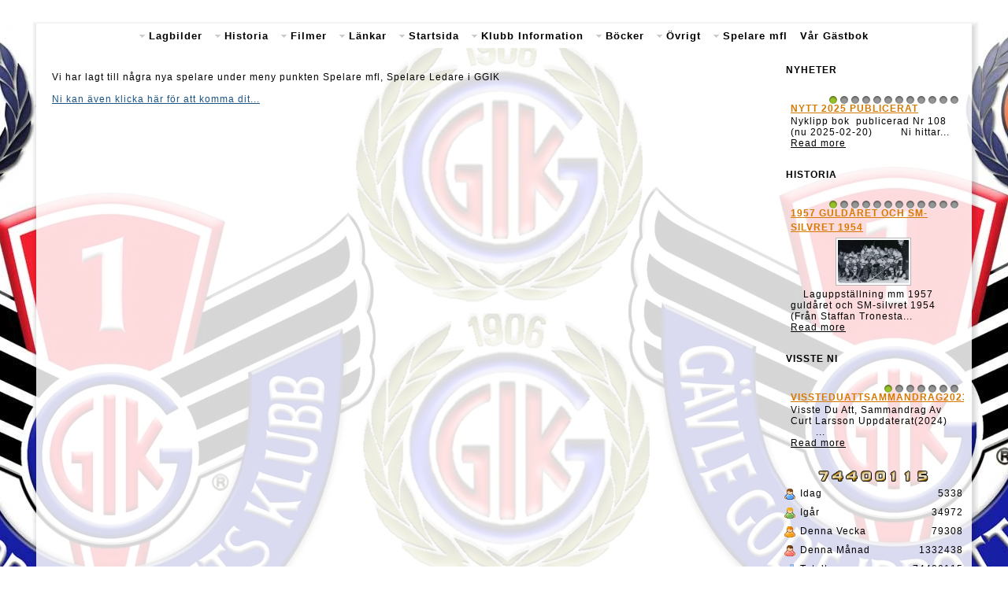

--- FILE ---
content_type: text/html; charset=utf-8
request_url: http://hbit.selfip.com:50080/dom/ggik/v1/index.php/ovinf/spelare-fran-ggik-eliteprospects/96-nyheter/584-nagra-nya-spelare-160613
body_size: 14125
content:
<!DOCTYPE html PUBLIC "-//W3C//DTD XHTML 1.0 Transitional//EN" "http://www.w3.org/TR/xhtml1/DTD/xhtml1-transitional.dtd">
<html xmlns="http://www.w3.org/1999/xhtml" xml:lang="sv-se" lang="sv-se" dir="ltr">
<head>
   <base href="http://hbit.selfip.com:50080/dom/ggik/v1/index.php/ovinf/spelare-fran-ggik-eliteprospects/96-nyheter/584-nagra-nya-spelare-160613" />
  <meta http-equiv="content-type" content="text/html; charset=utf-8" />
  <meta name="keywords" content="GGIK Hockey Historia VM Guld OS Guld SM Guld
Besök denna Sida Gävle Hockey Nynäs" />
  <meta name="rights" content="GGIK Gävle" />
  <meta name="author" content="Administrator" />
  <meta name="description" content="GGIK Historia" />
  <meta name="generator" content="Joomla! - Open Source Content Management" />
  <title>Några nya spelare (160613)</title>
  <link rel="stylesheet" href="http://hbit.selfip.com:50080/dom/ggik/v1/plugins/content/pdf_embed/assets/css/style.css" type="text/css" />
  <link rel="stylesheet" href="/dom/ggik/v1/modules/mod_pgt_socialweb/mod_pgt_socialweb.css" type="text/css" />
  <link rel="stylesheet" href="/dom/ggik/v1/media/mod_vvisit_counter/digit_counter/gold.css" type="text/css" />
  <link rel="stylesheet" href="/dom/ggik/v1/media/mod_vvisit_counter/stats/default.css" type="text/css" />
  <link rel="stylesheet" href="http://hbit.selfip.com:50080/dom/ggik/v1/modules/mod_bt_contentslider/tmpl/css/btcontentslider.css" type="text/css" />
  <link rel="stylesheet" href="/dom/ggik/v1/media/system/css/modal.css" type="text/css" />
  <link rel="stylesheet" href="/dom/ggik/v1/modules/mod_dropdown_megamenu/assets/css/dropdown_menu_center.css" type="text/css" />
  <link rel="stylesheet" href="/dom/ggik/v1/modules/mod_dropdown_megamenu/assets/css/dropdown_menu_iphone.css" type="text/css" />
  <link rel="stylesheet" href="/dom/ggik/v1/modules/mod_dropdown_megamenu/assets/css/blue/style.css" type="text/css" />
  <style type="text/css">
#smoothtop{
	height:45px;
	width:45px;
	background:url(http://hbit.selfip.com/dom/mall25/v02/plugins/system/smoothtop/images/up7.png) center top no-repeat;
	
}

#smoothtop:hover{background-position: center bottom;}#btcontentslider196 .bt_handles{top: 0px !important;right: 5px !important}
		@media screen and (max-width: 480px){.bt-cs .bt-row{width:100%!important;}}#btcontentslider200 .bt_handles{top: 0px !important;right: 5px !important}
		@media screen and (max-width: 480px){.bt-cs .bt-row{width:100%!important;}}#btcontentslider193 .bt_handles{top: 0px !important;right: 5px !important}
		@media screen and (max-width: 480px){.bt-cs .bt-row{width:100%!important;}}#btcontentslider201 .bt_handles{top: 0px !important;right: 5px !important}
		@media screen and (max-width: 480px){.bt-cs .bt-row{width:100%!important;}}
  </style>
  <script src="/dom/ggik/v1/media/system/js/mootools-core.js" type="text/javascript"></script>
  <script src="/dom/ggik/v1/media/system/js/core.js" type="text/javascript"></script>
  <script src="/dom/ggik/v1/media/system/js/caption.js" type="text/javascript"></script>
  <script src="/dom/ggik/v1/media/system/js/mootools-more.js" type="text/javascript"></script>
  <script src="http://hbit.selfip.com:50080/dom/ggik/v1/modules/mod_bt_contentslider/tmpl/js/jquery.min.js" type="text/javascript"></script>
  <script src="http://hbit.selfip.com:50080/dom/ggik/v1/modules/mod_bt_contentslider/tmpl/js/slides.js" type="text/javascript"></script>
  <script src="http://hbit.selfip.com:50080/dom/ggik/v1/modules/mod_bt_contentslider/tmpl/js/default.js" type="text/javascript"></script>
  <script src="http://hbit.selfip.com:50080/dom/ggik/v1/modules/mod_bt_contentslider/tmpl/js/jquery.easing.1.3.js" type="text/javascript"></script>
  <script src="/dom/ggik/v1/media/system/js/modal.js" type="text/javascript"></script>
  <script src="/dom/ggik/v1/modules/mod_dropdown_megamenu/assets/js/dropdown_menu.js" type="text/javascript"></script>
  <script type="text/javascript">
window.addEvent('load', function() {
				new JCaption('img.caption');
			});// Fade our <div> tag to 0 or 'num'
function fade_me(num){
	var smoothtop=document.id('smoothtop');
	if(smoothtop){smoothtop.fade(window.getScrollTop()<250?0:num);}
}
window.addEvent('domready',function(){
	// Create Fx.Scroll object
	var scroll=new Fx.Scroll(window,{
		'duration':	500,
		'transition':	Fx.Transitions.Expo.easeInOut,
		'wait':		false
	});
	// Create an <div> tag for SmoothTop
	var smoothtop=new Element('div',{
		'id':		'smoothtop',
		'class':	'smoothtop',
		'style':	'position:fixed; display:block; visibility:visible; zoom:1; opacity:0; cursor:pointer; right:5px; bottom:5px;',
		'title':	'',
		'html':		'',
		'events':{
			// No transparent when hover
			mouseover: function(){fade_me(1);},
			// Transparent when no hover
			mouseout: function(){fade_me(0.7);},
			// Scroll Up on click
			click: function(){scroll.toTop();}
		}
	// Inject our <div> tag into the document body
	}).inject(document.body);
	// Gottta do this for stupid IE
	document.id('smoothtop').setStyle('opacity','0');
});
// Show/Hide our <div> tag
window.addEvent('scroll',function(){fade_me(0.7);});
		window.addEvent('domready', function() {

			SqueezeBox.initialize({});
			SqueezeBox.assign($$('a.modal'), {
				parse: 'rel'
			});
		});window.addEvent('domready', function() {
			$$('.hasTip').each(function(el) {
				var title = el.get('title');
				if (title) {
					var parts = title.split('::', 2);
					el.store('tip:title', parts[0]);
					el.store('tip:text', parts[1]);
				}
			});
			var JTooltips = new Tips($$('.hasTip'), { maxTitleChars: 50, fixed: false});
		});
  </script>

 <link rel="stylesheet" href="/dom/ggik/v1/templates/system/css/system.css" type="text/css" />
 <link rel="stylesheet" href="/dom/ggik/v1/templates/system/css/general.css" type="text/css" />
 <link rel="stylesheet" type="text/css" href="/dom/ggik/v1/templates/ggik01_01col2/css/template.css" media="screen" />
 <!--[if IE 6]><link rel="stylesheet" href="/dom/ggik/v1/templates/ggik01_01col2/css/template.ie6.css" type="text/css" media="screen" /><![endif]-->
 <!--[if IE 7]><link rel="stylesheet" href="/dom/ggik/v1/templates/ggik01_01col2/css/template.ie7.css" type="text/css" media="screen" /><![endif]-->
 <script type="text/javascript">if ('undefined' != typeof jQuery) document._artxJQueryBackup = jQuery;</script>
 <script type="text/javascript" src="/dom/ggik/v1/templates/ggik01_01col2/jquery.js"></script>
 <script type="text/javascript">jQuery.noConflict();</script>
 <script type="text/javascript" src="/dom/ggik/v1/templates/ggik01_01col2/script.js"></script>
 <script type="text/javascript">if (document._artxJQueryBackup) jQuery = document._artxJQueryBackup;</script>
</head>
<body>
<div id="art-main">
    <div class="cleared reset-box"></div>
<div class="art-box art-sheet">
    <div class="art-box-body art-sheet-body">
<div class="art-nostyle">
<div id="js-mainnav" class="wrap clearfix">
	<div class="js-megamenu clearfix" id="js-meganav">
<ul class="megamenu level0"><li  class="mega first haschild"><a href="/dom/ggik/v1/index.php/lagbilder"  class="mega first haschild " id="menu827" ><span class="menu-title">Lagbilder</span></a><div class="childcontent cols4 ">
<div class="childcontent-inner-wrap">
<div class="childcontent-inner clearfix" style="width: 800px;"><div class="megacol column1 first" style="width: 200px;"><ul class="megamenu level1"><li  class="mega first group"><div class="group"><div class="group-title"><a href="/dom/ggik/v1/index.php/lagbilder/hockey"  class="mega first group " id="menu608" ><span class="menu-image" style="background-image:url(images/16x16/ggikkrans.png)"><span class="menu-title">Hockey</span></span></a></div><div class="group-content"><ul class="megamenu level1"><li  class="mega first"><a href="/dom/ggik/v1/index.php/lagbilder/hockey/lagbilder-foedda-1950-och-foere"  class="mega first " id="menu849" ><span class="menu-title">Lagbilder födda 1950 och före</span></a></li><li  class="mega"><a href="/dom/ggik/v1/index.php/lagbilder/hockey/lagbilder-50-56"  class="mega " id="menu609" ><span class="menu-title">Lagbilder 50-56</span></a></li><li  class="mega"><a href="/dom/ggik/v1/index.php/lagbilder/hockey/lagbilder-56-59"  class="mega " id="menu610" ><span class="menu-title">Lagbilder 56-59</span></a></li><li  class="mega"><a href="/dom/ggik/v1/index.php/lagbilder/hockey/lagbilder-59-62"  class="mega " id="menu611" ><span class="menu-title">Lagbilder 59-62</span></a></li><li  class="mega"><a href="/dom/ggik/v1/index.php/lagbilder/hockey/lagbilder-62-64"  class="mega " id="menu612" ><span class="menu-title">Lagbilder 62-64</span></a></li><li  class="mega"><a href="/dom/ggik/v1/index.php/lagbilder/hockey/traeffar-lag-63or"  class="mega " id="menu943" ><span class="menu-title">Träffar Lag 63or</span></a></li><li  class="mega"><a href="/dom/ggik/v1/index.php/lagbilder/hockey/lagbilder-64-67"  class="mega " id="menu613" ><span class="menu-title">Lagbilder 64-67</span></a></li><li  class="mega"><a href="/dom/ggik/v1/index.php/lagbilder/hockey/lagbilder-67-71"  class="mega " id="menu614" ><span class="menu-title">Lagbilder 67-71</span></a></li><li  class="mega"><a href="/dom/ggik/v1/index.php/lagbilder/hockey/lagbilder-72-77"  class="mega " id="menu615" ><span class="menu-title">Lagbilder 72-77</span></a></li><li  class="mega"><a href="/dom/ggik/v1/index.php/lagbilder/hockey/lagbilder-78-83"  class="mega " id="menu616" ><span class="menu-title">Lagbilder 78-83</span></a></li><li  class="mega"><a href="/dom/ggik/v1/index.php/lagbilder/hockey/lagbilder-84-89"  class="mega " id="menu617" ><span class="menu-title">Lagbilder 84-89</span></a></li><li  class="mega"><a href="/dom/ggik/v1/index.php/lagbilder/hockey/lagbilder-90-95"  class="mega " id="menu618" ><span class="menu-title">Lagbilder 90-01</span></a></li><li  class="mega"><a href="/dom/ggik/v1/index.php/lagbilder/hockey/lagbilder-02-07"  class="mega " id="menu857" ><span class="menu-title">Lagbilder 02-07</span></a></li><li  class="mega"><a href="/dom/ggik/v1/index.php/lagbilder/hockey/lagbilder-saesongen-2019-2020"  class="mega " id="menu963" ><span class="menu-title">Lagbilder 2019-2020</span></a></li><li  class="mega"><a href="/dom/ggik/v1/index.php/lagbilder/hockey/lagbilder-2021-2022"  class="mega " id="menu965" ><span class="menu-title">Lagbilder 2021-2022</span></a></li><li  class="mega"><a href="/dom/ggik/v1/index.php/lagbilder/hockey/lagbilder-2022-2023"  class="mega " id="menu966" ><span class="menu-title">Lagbilder 2022-2023</span></a></li><li  class="mega"><a href="/dom/ggik/v1/index.php/lagbilder/hockey/lagbilder-2023-2024"  class="mega " id="menu968" ><span class="menu-title">Lagbilder 2023-2024</span></a></li><li  class="mega"><a href="/dom/ggik/v1/index.php/lagbilder/hockey/lagbilder-2024-2025"  class="mega " id="menu969" ><span class="menu-title">Lagbilder 2024-2025</span></a></li><li  class="mega"><a href="/dom/ggik/v1/index.php/lagbilder/hockey/a-lag-jun-lag-ledar-lag"  class="mega " id="menu619" ><span class="menu-title">A-Lag Jun-Lag Ledar-Lag</span></a></li><li  class="mega"><a href="/dom/ggik/v1/index.php/lagbilder/hockey/sg-a-lag-jun-lag"  class="mega " id="menu620" ><span class="menu-title">SG A-Lag Jun-Lag</span></a></li><li  class="mega"><a href="/dom/ggik/v1/index.php/lagbilder/hockey/stjaernserie-foedda-53-65"  class="mega " id="menu621" ><span class="menu-title">Stjärnserie Födda 53-65</span></a></li><li  class="mega"><a href="/dom/ggik/v1/index.php/lagbilder/hockey/stjaernserie-foedda-65-74"  class="mega " id="menu622" ><span class="menu-title">Stjärnserie Födda 65-74</span></a></li><li  class="mega"><a href="/dom/ggik/v1/index.php/lagbilder/hockey/lagbilder-mm-saesongen-2013-2014"  class="mega " id="menu918" ><span class="menu-title">Lagbilder mm säsongen 2013-2014</span></a></li><li  class="mega last"><a href="/dom/ggik/v1/index.php/lagbilder/hockey/ggik-dagen-20081004-mm"  class="mega last " id="menu920" ><span class="menu-title">GGIK Dagen 20081004 mm</span></a></li></ul></div></div></li></ul></div><div class="megacol column2" style="width: 200px;"><ul class="megamenu level1"><li  class="mega first group"><div class="group"><div class="group-title"><a href="/dom/ggik/v1/index.php/lagbilder/lagbilder-fotboll-2"  class="mega first group " id="menu624" ><span class="menu-image" style="background-image: url('/dom/ggik/v1/images/16x16/fotboll.png')"><span class="menu-title">Fotboll</span></span></a></div><div class="group-content"><ul class="megamenu level1"><li  class="mega first"><a href="/dom/ggik/v1/index.php/lagbilder/lagbilder-fotboll-2/lagbilder-46-55"  class="mega first " id="menu625" ><span class="menu-title">Lagbilder 46-55</span></a></li><li  class="mega"><a href="/dom/ggik/v1/index.php/lagbilder/lagbilder-fotboll-2/lagbilder-56-60"  class="mega " id="menu626" ><span class="menu-title">Lagbilder 56-60</span></a></li><li  class="mega"><a href="/dom/ggik/v1/index.php/lagbilder/lagbilder-fotboll-2/lagbilder-61-69"  class="mega " id="menu627" ><span class="menu-title">Lagbilder 61-69</span></a></li><li  class="mega"><a href="/dom/ggik/v1/index.php/lagbilder/lagbilder-fotboll-2/lagbilder-70-80"  class="mega " id="menu628" ><span class="menu-title">Lagbilder 70-80</span></a></li><li  class="mega"><a href="/dom/ggik/v1/index.php/lagbilder/lagbilder-fotboll-2/lagbilder-81-95"  class="mega " id="menu629" ><span class="menu-title">Lagbilder 81-95</span></a></li><li  class="mega"><a href="/dom/ggik/v1/index.php/lagbilder/lagbilder-fotboll-2/lagbilder-96-02"  class="mega " id="menu630" ><span class="menu-title">Lagbilder 96-02</span></a></li><li  class="mega"><a href="/dom/ggik/v1/index.php/lagbilder/lagbilder-fotboll-2/lagbilder-a-lag-damlag-mm"  class="mega " id="menu631" ><span class="menu-title">Lagbilder A-Lag Damlag mm</span></a></li><li  class="mega"><a href="/dom/ggik/v1/index.php/lagbilder/lagbilder-fotboll-2/lagbilder-stjaernserien-foedda-1952-58"  class="mega " id="menu632" ><span class="menu-title">Lagbilder Stjärnserien födda 1952-58</span></a></li><li  class="mega"><a href="/dom/ggik/v1/index.php/lagbilder/lagbilder-fotboll-2/lagbilder-stjaernserien-foedda-1958-64"  class="mega " id="menu633" ><span class="menu-title">Lagbilder Stjärnserien födda 1958-64</span></a></li><li  class="mega"><a href="/dom/ggik/v1/index.php/lagbilder/lagbilder-fotboll-2/lagbilder-stjaernserien-foedda-1964-69"  class="mega " id="menu634" ><span class="menu-title">Lagbilder Stjärnserien födda 1964-69</span></a></li><li  class="mega last"><a href="/dom/ggik/v1/index.php/lagbilder/lagbilder-fotboll-2/lagbilder-stjaernserien-foedda-1969-74"  class="mega last " id="menu635" ><span class="menu-title">Lagbilder Stjärnserien födda 1969-74</span></a></li></ul></div></div></li></ul></div><div class="megacol column3" style="width: 200px;"><ul class="megamenu level1"><li  class="mega first group"><div class="group"><div class="group-title"><a href="/dom/ggik/v1/index.php/lagbilder/lagbilder-fotboll-3"  class="mega first group " id="menu828" ><span class="menu-title">Handboll</span></a></div><div class="group-content"><ul class="megamenu level1"><li  class="mega first"><a href="/dom/ggik/v1/index.php/lagbilder/lagbilder-fotboll-3/lagbilder-handboll"  class="mega first " id="menu646" ><span class="menu-title">Lagbilder Handboll</span></a></li></ul></div></div></li></ul></div><div class="megacol column4 last" style="width: 200px;"><ul class="megamenu level1"><li  class="mega first group"><div class="group"><div class="group-title"><a href="/dom/ggik/v1/index.php/lagbilder/lagbilder-fotboll-4"  class="mega first group " id="menu829" ><span class="menu-title">Innebandy</span></a></div><div class="group-content"><ul class="megamenu level1"><li  class="mega first"><a href="/dom/ggik/v1/index.php/lagbilder/lagbilder-fotboll-4/lagbilder-innebandy"  class="mega first " id="menu647" ><span class="menu-title">Lagbilder Innebandy</span></a></li></ul></div></div></li></ul></div></div>
</div></div></li><li  class="mega haschild"><a href="/dom/ggik/v1/index.php/historia"  class="mega haschild " id="menu832" ><span class="menu-title">Historia</span></a><div class="childcontent cols4 ">
<div class="childcontent-inner-wrap">
<div class="childcontent-inner clearfix" style="width: 700px;"><div class="megacol column1 first" style="width: 200px;"><ul class="megamenu level1"><li  class="mega first group"><div class="group"><div class="group-title"><a href="/dom/ggik/v1/index.php/historia/foereningen"  class="mega first group " id="menu833" ><span class="menu-image" style="background-image:url(images/16x16/ggikkrans1.png)"><span class="menu-title">Föreningen</span></span></a></div><div class="group-content"><ul class="megamenu level1"><li  class="mega first"><a href="/dom/ggik/v1/index.php/historia/foereningen/ggik-klippboecker"  class="mega first " id="menu934" ><span class="menu-title">GGIK Klippböcker</span></a></li><li  class="mega"><a href="/dom/ggik/v1/index.php/historia/foereningen/godisbladet-1979-2006"  class="mega " id="menu940" ><span class="menu-title">Godisbladet 1979-2006</span></a></li><li  class="mega"><a href="/dom/ggik/v1/index.php/historia/foereningen/boken-ggik-100ar"  class="mega " id="menu941" ><span class="menu-title">Boken GGIK 100år</span></a></li><li  class="mega"><a href="/dom/ggik/v1/index.php/historia/foereningen/klippbok-fran-birger-lindbom"  class="mega " id="menu947" ><span class="menu-title">Klippbok från Birger Lindbom</span></a></li><li  class="mega"><a href="/dom/ggik/v1/index.php/historia/foereningen/historia-om-ggik"  class="mega " id="menu598" ><span class="menu-title">Historia om GGIK</span></a></li><li  class="mega"><a href="/dom/ggik/v1/index.php/historia/foereningen/historia-fran-protokoll-1906-2004"  class="mega " id="menu599" ><span class="menu-title">Historia från protokoll 1906-2004</span></a></li><li  class="mega"><a href="/dom/ggik/v1/index.php/historia/foereningen/styrelsefunktionaerer-1906-2005"  class="mega " id="menu596" ><span class="menu-title">Styrelsefunktionärer 1906-2005</span></a></li><li  class="mega"><a href="/dom/ggik/v1/index.php/historia/foereningen/medlemsantal-1911-2004"  class="mega " id="menu607" ><span class="menu-title">Medlemsantal 1911 - 2004</span></a></li><li  class="mega"><a href="http://hbit.selfip.com:50080/dom/ggik/v1/images/kmark/HistorikkringGavleGIKklubbmarke.pdf" target="_blank"  class="mega " id="menu960" ><span class="menu-title">GGIK Klubb Märke</span></a></li><li  class="mega last"><a href="http://hbit.selfip.com:50080/dom/ggik/v1/images/ngard/SaminnsviNynasgarden.pdf" target="_blank"  class="mega last " id="menu961" ><span class="menu-title">Nynäs Gården</span></a></li></ul></div></div></li></ul></div><div class="megacol column2" style="width: 250px;"><ul class="megamenu level1"><li  class="mega first group"><div class="group"><div class="group-title"><a href="/dom/ggik/v1/index.php/historia/sektionerna"  class="mega first group " id="menu834" ><span class="menu-image" style="background-image:url(images/16x16/ggikkrans.png)"><span class="menu-title">Sektionerna</span></span></a></div><div class="group-content"><ul class="megamenu level1"><li  class="mega first"><a href="/dom/ggik/v1/index.php/historia/sektionerna/historia-fran-protokoll-1906-2005"  class="mega first " id="menu600" ><span class="menu-title">Intressanta årtal i GGIK-hockeyn</span></a></li><li  class="mega"><a href="/dom/ggik/v1/index.php/historia/sektionerna/historia-ishockey-1939-1964"  class="mega " id="menu601" ><span class="menu-title">Historia Ishockey 1939-1964</span></a></li><li  class="mega"><a href="/dom/ggik/v1/index.php/historia/sektionerna/hockey-1957-guldaret-och-sm-silvret-1954"  class="mega " id="menu923" ><span class="menu-title">Hockey 1957 guldåret och SM-silvret 1954</span></a></li><li  class="mega"><a href="/dom/ggik/v1/index.php/historia/sektionerna/resul3965"  class="mega " id="menu921" ><span class="menu-title">Hockey resultat 1939-1965</span></a></li><li  class="mega"><a href="/dom/ggik/v1/index.php/historia/sektionerna/historia-ishockey-1964-2004"  class="mega " id="menu602" ><span class="menu-title">Historia Ishockey 1964-2004</span></a></li><li  class="mega"><a href="/dom/ggik/v1/index.php/historia/sektionerna/hockeynsdag-vinnare-1982-2013"  class="mega " id="menu937" ><span class="menu-title">Hockeynsdag Vinnare 1982-2013</span></a></li><li  class="mega"><a href="/dom/ggik/v1/index.php/historia/sektionerna/historia-ishockey-cg-gustafsson"  class="mega " id="menu862" ><span class="menu-title">Historia Ishockey  Cg Gustafsson</span></a></li><li  class="mega"><a href="/dom/ggik/v1/index.php/historia/sektionerna/historia-fotboll-1912-2005-del-1"  class="mega " id="menu603" ><span class="menu-title">Historia Fotboll 1912-2005 Del 1</span></a></li><li  class="mega"><a href="/dom/ggik/v1/index.php/historia/sektionerna/historia-fotboll-statistik-del-2"  class="mega " id="menu604" ><span class="menu-title">Historia Fotboll Statistik Del 2</span></a></li><li  class="mega"><a href="/dom/ggik/v1/index.php/historia/sektionerna/historia-handboll-1930-1976"  class="mega " id="menu605" ><span class="menu-title">Historia Handboll 1930-1976</span></a></li><li  class="mega"><a href="/dom/ggik/v1/index.php/historia/sektionerna/historia-dam-handboll-1959-1989"  class="mega " id="menu606" ><span class="menu-title">Historia Dam Handboll 1959-1989</span></a></li><li  class="mega"><a href="/dom/ggik/v1/index.php/historia/sektionerna/historia-innebandy-sa-boerjade-det-2"  class="mega " id="menu944" ><span class="menu-title">Historia Innebandy</span></a></li><li  class="mega last"><a href="/dom/ggik/v1/index.php/historia/sektionerna/historia-innebandy-sa-boerjade-det"  class="mega last " id="menu914" ><span class="menu-title">Historia Innebandy så började det</span></a></li></ul></div></div></li></ul></div><div class="megacol column3" style="width: 250px;"><ul class="megamenu level1"><li  class="mega first group"><div class="group"><div class="group-title"><a href="/dom/ggik/v1/index.php/historia/oevrigt"  class="mega first group " id="menu835" ><span class="menu-image" style="background-image:url(images/16x16/ggikkrans.png)"><span class="menu-title">Övrigt</span></span></a></div><div class="group-content"><ul class="megamenu level1"><li  class="mega first"><a href="/dom/ggik/v1/index.php/historia/oevrigt/historik-ggikbana-mm"  class="mega first " id="menu597" ><span class="menu-title">Historik GGIKBana mm</span></a></li><li  class="mega"><a href="/dom/ggik/v1/index.php/historia/oevrigt/en-foermiddag-pa-kansliet-1987"  class="mega " id="menu837" ><span class="menu-title">En förmiddag på kansliet 1987</span></a></li><li  class="mega"><a href="/dom/ggik/v1/index.php/historia/oevrigt/en-foermiddag-pa-kansliet-1988"  class="mega " id="menu838" ><span class="menu-title">Historia av Anders Hedbom</span></a></li><li  class="mega"><a href="http://hbit.selfip.com:50080/dom/ggik/v1/images/clarsson/Mitt_ ledarskap_och_historia_ i_GGIK .pdf" target="_blank"  class="mega " id="menu964" ><span class="menu-title">Historia Ledarskap för Curre Larsson</span></a></li><li  class="mega"><a href="/dom/ggik/v1/index.php/historia/oevrigt/historia-om-coca-cola-cup"  class="mega " id="menu858" ><span class="menu-title">Historia om Coca-Cola Cup</span></a></li><li  class="mega"><a href="/dom/ggik/v1/index.php/historia/oevrigt/historia-om-snoegrens-trofen"  class="mega " id="menu861" ><span class="menu-title">Historia om Snögrens Trofen</span></a></li><li  class="mega"><a href="/dom/ggik/v1/index.php/historia/oevrigt/statistik-ankarcupen"  class="mega " id="menu863" ><span class="menu-title">Statistik Ankarcupen</span></a></li><li  class="mega last"><a href="/dom/ggik/v1/index.php/historia/oevrigt/statistik-team-70-team-96"  class="mega last " id="menu864" ><span class="menu-title">Statistik Team 70 - Team 96</span></a></li></ul></div></div></li></ul></div><div class="megacol column4 last" style="width: 250px;"><ul class="megamenu level1"><li  class="mega first group"><div class="group"><div class="group-title"><a href="/dom/ggik/v1/index.php/historia/oevrigt-2"  class="mega first group " id="menu842" ><span class="menu-image" style="background-image: url('/dom/ggik/v1/images/16x16/sg1616.png')"><span class="menu-title">SG Historia</span></span></a></div><div class="group-content"><ul class="megamenu level1"><li  class="mega first"><a href="/dom/ggik/v1/index.php/historia/oevrigt-2/sg-historia-del-1"  class="mega first " id="menu843" ><span class="menu-title">SG Historia del 1</span></a></li><li  class="mega"><a href="/dom/ggik/v1/index.php/historia/oevrigt-2/sg-historia-del-2"  class="mega " id="menu844" ><span class="menu-title">SG Historia del 2</span></a></li><li  class="mega"><a href="/dom/ggik/v1/index.php/historia/oevrigt-2/sg-tabeller-83-90"  class="mega " id="menu845" ><span class="menu-title">SG Tabeller 83-90</span></a></li><li  class="mega"><a href="/dom/ggik/v1/index.php/historia/oevrigt-2/sg-skytteliga-83-90"  class="mega " id="menu846" ><span class="menu-title">SG Skytteliga 83-90 </span></a></li><li  class="mega"><a href="/dom/ggik/v1/index.php/historia/oevrigt-2/sg-poaengliga-83-90"  class="mega " id="menu847" ><span class="menu-title">SG Poängliga 83-90 </span></a></li><li  class="mega last"><a href="/dom/ggik/v1/index.php/historia/oevrigt-2/sg-matchprogram-1986"  class="mega last " id="menu848" ><span class="menu-title">SG Matchprogram 1986</span></a></li></ul></div></div></li></ul></div></div>
</div></div></li><li  class="mega haschild"><a href="/dom/ggik/v1/index.php/filmerggik"  class="mega haschild " id="menu865" ><span class="menu-title">Filmer</span></a><div class="childcontent cols1 ">
<div class="childcontent-inner-wrap">
<div class="childcontent-inner clearfix" style="width: 200px;"><div class="megacol column1 first" style="width: 200px;"><ul class="megamenu level1"><li  class="mega first"><a href="/dom/ggik/v1/index.php/filmerggik/hockeynsdag"  class="mega first " id="menu925" ><span class="menu-title">Hockeynsdag</span></a></li><li  class="mega"><a href="/dom/ggik/v1/index.php/filmerggik/intervjuer-med-bla-wikegard-hedenstroem-mfl"  class="mega " id="menu948" ><span class="menu-title">Intervjuer med bla Wikegård, Hedenström mfl</span></a></li><li  class="mega"><a href="/dom/ggik/v1/index.php/filmerggik/beraetelser-fran-spelare-sm-1957"  class="mega " id="menu949" ><span class="menu-title">Berätelser från spelare SM 1957</span></a></li><li  class="mega"><a href="/dom/ggik/v1/index.php/filmerggik/hockey-1940-1959"  class="mega " id="menu909" ><span class="menu-title">Hockey 1940-1959</span></a></li><li  class="mega"><a href="/dom/ggik/v1/index.php/filmerggik/hockey-1980-ggik-hemsta"  class="mega " id="menu910" ><span class="menu-title">Hockey 1980 GGIK-Hemsta</span></a></li><li  class="mega"><a href="/dom/ggik/v1/index.php/filmerggik/hockey-team-93-2001-ggik-valbo"  class="mega " id="menu915" ><span class="menu-title">Hockey Team 93(2001) GGIK-Valbo</span></a></li><li  class="mega"><a href="/dom/ggik/v1/index.php/filmerggik/fotboll-cocacolacup1992"  class="mega " id="menu917" ><span class="menu-title">Fotboll CocaColaCup1992</span></a></li><li  class="mega"><a href="/dom/ggik/v1/index.php/filmerggik/historia-del-1-friidrott-mm"  class="mega " id="menu911" ><span class="menu-title">Historia Del 1 Friidrott mm</span></a></li><li  class="mega"><a href="/dom/ggik/v1/index.php/filmerggik/historia-del-2-historier-mm"  class="mega " id="menu912" ><span class="menu-title">Historia Del 2 Historier mm </span></a></li><li  class="mega"><a href="/dom/ggik/v1/index.php/filmerggik/historia-filmer-80-90tal"  class="mega " id="menu913" ><span class="menu-title">Historia Filmer 80-90Tal</span></a></li><li  class="mega last"><a href="/dom/ggik/v1/index.php/filmerggik/issponsorreklam"  class="mega last " id="menu919" ><span class="menu-title">IsSponsorReklam</span></a></li></ul></div></div>
</div></div></li><li  class="mega haschild"><a href="/dom/ggik/v1/index.php/web-laenkar-2"  class="mega haschild " id="menu665" ><span class="menu-title">Länkar</span></a><div class="childcontent cols1 ">
<div class="childcontent-inner-wrap">
<div class="childcontent-inner clearfix" style="width: 200px;"><div class="megacol column1 first" style="width: 200px;"><ul class="megamenu level1"><li  class="mega first"><a href="http://www.swehockey.se/Distrikt/Gastriklands-Ishockeyforbund/Tavling/Istider1/" target="_blank"  class="mega first " id="menu666" ><span class="menu-title">Is Tider</span></a></li><li  class="mega"><a href="http://www.swehockey.se/Distrikt/Gastriklands-Ishockeyforbund/Genvagar/Resultat--Tabeller-TSM/" target="_blank"  class="mega " id="menu667" ><span class="menu-title">Resultat &amp; Serier Hockey</span></a></li><li  class="mega"><a href="http://www5.idrottonline.se/GavleGIK-Ishockey/" target="_blank"  class="mega " id="menu668" ><span class="menu-title">GGIK Hockey</span></a></li><li  class="mega"><a href="http://www5.idrottonline.se/GavleGIKFK-Fotboll/" target="_blank"  class="mega " id="menu669" ><span class="menu-title">GGIK Fotboll</span></a></li><li  class="mega"><a href="http://www.ggik.se/" target="_blank"  class="mega " id="menu670" ><span class="menu-title">GGIK Innebandy</span></a></li><li  class="mega last"><a href="/dom/ggik/v1/index.php/web-laenkar-2/94blogg"  class="mega last " id="menu673" ><span class="menu-title">94 USA Blogg 2009</span></a></li></ul></div></div>
</div></div></li><li  class="mega haschild"><a href="/dom/ggik/v1/"  class="mega haschild " id="menu840" ><span class="menu-title">Startsida</span></a><div class="childcontent cols1 ">
<div class="childcontent-inner-wrap">
<div class="childcontent-inner clearfix" style="width: 200px;"><div class="megacol column1 first" style="width: 200px;"><ul class="megamenu level1"><li  class="mega first"><a href="/dom/ggik/v1/index.php/nystart/spelarepdf"  class="mega first " id="menu956" ><span class="menu-title">Spelare och Ledare i GGIK</span></a></li></ul></div></div>
</div></div></li><li  class="mega haschild"><a href="/dom/ggik/v1/index.php/overdelinfo-2"  class="mega haschild " id="menu594" ><span class="menu-title">Klubb Information</span></a><div class="childcontent cols1 ">
<div class="childcontent-inner-wrap">
<div class="childcontent-inner clearfix" style="width: 200px;"><div class="megacol column1 first" style="width: 200px;"><ul class="megamenu level1"><li  class="mega first"><a href="/dom/ggik/v1/index.php/overdelinfo-2/anmaelan-hockeyskola-2"  class="mega first " id="menu866" ><span class="menu-title">Anmälan Hockeyskola</span></a></li><li  class="mega last"><a href="/dom/ggik/v1/index.php/overdelinfo-2/kon"  class="mega last " id="menu595" ><span class="menu-title">Kontakta Oss</span></a></li></ul></div></div>
</div></div></li><li  class="mega haschild"><a href="/dom/ggik/v1/index.php/arktop-2"  class="mega haschild " id="menu636" ><span class="menu-title">Böcker</span></a><div class="childcontent cols3 ">
<div class="childcontent-inner-wrap">
<div class="childcontent-inner clearfix" style="width: 600px;"><div class="megacol column1 first" style="width: 250px;"><ul class="megamenu level1"><li  class="mega first group"><div class="group"><div class="group-title"><a href="/dom/ggik/v1/index.php/arktop-2/osorterade"  class="mega first group " id="menu831" ><span class="menu-title">Osorterade</span></a></div><div class="group-content"><ul class="megamenu level1"><li  class="mega first"><a href="/dom/ggik/v1/../flipp/osort/OBok1/index.html" target="_blank"  class="mega first " id="menu675" ><span class="menu-title">GGIK BOK1 (Osorterad)</span></a></li><li  class="mega"><a href="/dom/ggik/v1/../flipp/osort/OBok2/index.html" target="_blank"  class="mega " id="menu678" ><span class="menu-title">GGIK BOK2  (Osorterad)</span></a></li><li  class="mega"><a href="/dom/ggik/v1/../flipp/osort/OBok3/index.html" target="_blank"  class="mega " id="menu679" ><span class="menu-title">GGIK BOK3  (Osorterad)</span></a></li><li  class="mega"><a href="/dom/ggik/v1/../flipp/osort/OBok4/index.html" target="_blank"  class="mega " id="menu680" ><span class="menu-title">GGIK BOK4  (Osorterad)</span></a></li><li  class="mega"><a href="/dom/ggik/v1/../flipp/osort/OBok5/index.html" target="_blank"  class="mega " id="menu681" ><span class="menu-title">GGIK BOK5  (Osorterad)</span></a></li><li  class="mega last"><a href="/dom/ggik/v1/../flipp/osort/OBok6/index.html" target="_blank"  class="mega last " id="menu682" ><span class="menu-title">GGIK BOK6  (Osorterad)</span></a></li></ul></div></div></li></ul></div><div class="megacol column2" style="width: 250px;"><ul class="megamenu level1"><li  class="mega first group"><div class="group"><div class="group-title"><a href="/dom/ggik/v1/index.php/arktop-2/sorterade"  class="mega first group " id="menu830" ><span class="menu-title">Sorterade</span></a></div><div class="group-content"><ul class="megamenu level1"><li  class="mega first"><a href="/dom/ggik/v1/../flipp/osort/gamlagodistidenmm/index.html" target="_blank"  class="mega first " id="menu637" ><span class="menu-title">Gamla Godatiden</span></a></li><li  class="mega"><a href="/dom/ggik/v1/../flipp/osort/stjarnserien/index.html" target="_blank"  class="mega " id="menu638" ><span class="menu-title">GGIK Stjärnserie 60tal-1982</span></a></li><li  class="mega"><a href="/dom/ggik/v1/../flipp/osort/Pojklagen/index.html" target="_blank"  class="mega " id="menu639" ><span class="menu-title">GGIK Pojklag 60tal-1981</span></a></li><li  class="mega"><a href="/dom/ggik/v1/../flipp/osort/teamhockey/index.html" target="_blank"  class="mega " id="menu640" ><span class="menu-title">GGIK Team 63-95</span></a></li><li  class="mega"><a href="/dom/ggik/v1/../flipp/osort/fotboll/index.html" target="_blank"  class="mega " id="menu641" ><span class="menu-title">GGIK Fotboll 1908-2003</span></a></li><li  class="mega last"><a href="/dom/ggik/v1/../flipp/osort/innebandy/index.html" target="_blank"  class="mega last " id="menu642" ><span class="menu-title">GGIK Innebandy 1990-1996</span></a></li></ul></div></div></li></ul></div><div class="megacol column3 last" style="width: 250px;"><ul class="megamenu level1"><li  class="mega first group"><div class="group"><div class="group-title"><a href="/dom/ggik/v1/index.php/arktop-2/klippboecker"  class="mega first group " id="menu936" ><span class="menu-title">Klippböcker mm</span></a></div><div class="group-content"><ul class="megamenu level1"><li  class="mega first"><a href="/dom/ggik/v1/index.php/arktop-2/klippboecker/ggik-klippboecker"  class="mega first " id="menu935" ><span class="menu-title">GGIK Klippböcker</span></a></li><li  class="mega"><a href="/dom/ggik/v1/index.php/arktop-2/klippboecker/ggikgosbla"  class="mega " id="menu939" ><span class="menu-title">Godisbladet 1979-2006</span></a></li><li  class="mega last"><a href="/dom/ggik/v1/index.php/arktop-2/klippboecker/boken-ggik-100ar"  class="mega last " id="menu942" ><span class="menu-title">Boken GGIK 100år</span></a></li></ul></div></div></li></ul></div></div>
</div></div></li><li  class="mega haschild"><a href="/dom/ggik/v1/index.php/annat-2"  class="mega haschild " id="menu644" ><span class="menu-title">Övrigt</span></a><div class="childcontent cols1 ">
<div class="childcontent-inner-wrap">
<div class="childcontent-inner clearfix" style="width: 200px;"><div class="megacol column1 first" style="width: 200px;"><ul class="megamenu level1"><li  class="mega first"><a href="/dom/ggik/v1/index.php/annat-2/fran-curre-pdfer"  class="mega first " id="menu970" ><span class="menu-title">Från Curre (pdfer)Blandat Viste du mm</span></a></li><li  class="mega"><a href="/dom/ggik/v1/index.php/annat-2/anmaelan-hockeyskola"  class="mega " id="menu859" ><span class="menu-title">Anmälan Hockeyskola</span></a></li><li  class="mega"><a href="/dom/ggik/v1/index.php/annat-2/issponsring-2013-2014"  class="mega " id="menu916" ><span class="menu-title">IsSponsring 2013-2014</span></a></li><li  class="mega"><a href="/dom/ggik/v1/index.php/annat-2/94blogg"  class="mega " id="menu645" ><span class="menu-title">94 USA Blogg 2009</span></a></li><li  class="mega"><a href="/dom/ggik/v1/index.php/annat-2/roesta-om-baesta-argang-hockey"  class="mega " id="menu648" ><span class="menu-title">Rösta om bästa årgång(hockey)</span></a></li><li  class="mega last"><a href="/dom/ggik/v1/index.php/annat-2/inloggning"  class="mega last " id="menu650" ><span class="menu-title">Inloggning</span></a></li></ul></div></div>
</div></div></li><li  class="mega haschild"><a href="/dom/ggik/v1/index.php/spelare-mfl"  class="mega haschild " id="menu651" ><span class="menu-title">Spelare mfl</span></a><div class="childcontent cols1 ">
<div class="childcontent-inner-wrap">
<div class="childcontent-inner clearfix" style="width: 200px;"><div class="megacol column1 first" style="width: 200px;"><ul class="megamenu level1"><li  class="mega first"><a href="/dom/ggik/v1/index.php/spelare-mfl/spelare-och-ledare-i-ggik"  class="mega first " id="menu957" ><span class="menu-title">Spelare och Ledare i GGIK</span></a></li><li  class="mega last"><a href="/dom/ggik/v1/index.php/spelare-mfl/spelare-fran-ggik-eliteprospects"  class="mega last " id="menu663" ><span class="menu-title">Spelare från GGIK(eliteprospects)</span></a></li></ul></div></div>
</div></div></li><li  class="mega last"><a href="/dom/ggik/v1/index.php/book-2"  class="mega last " id="menu664" ><span class="menu-title">Vår Gästbok</span></a></li></ul>
</div>		<script type="text/javascript">
		var megamenu = new jsMegaMenuMoo ('js-meganav', {
			'bgopacity': 0,
			'delayHide': 300,
			'slide': 1,
			'fading': 0,
			'menutype':'horizontal',
			'direction':'down',
			'action':'mouseenter',
			'tips': false,
			'duration': 300,
			'hover_delay': 0		});
		</script>
		</div>

</div>
<div class="art-layout-wrapper">
    <div class="art-content-layout">
        <div class="art-content-layout-row">
<div class="art-layout-cell art-content">

<div class="item-page"><div class="art-box art-post">
    <div class="art-box-body art-post-body">
<div class="art-post-inner">
<div class="art-postcontent">
<div class="art-article"><p>Vi har lagt till några nya spelare under meny punkten Spelare mfl, Spelare Ledare i GGIK</p>
<p>&nbsp;</p>
<p><a href="/dom/ggik/v1/index.php/spelare-mfl/spelare-och-ledare-i-ggik" target="_blank">Ni kan även klicka här för att komma dit...</a></p> </div>
</div>
<div class="cleared"></div>
</div>

		<div class="cleared"></div>
    </div>
</div>
</div>
  <div class="cleared"></div>
</div>
<div class="art-layout-cell art-sidebar2">
        <div class="art-box art-block">
            <div class="art-box-body art-block-body">
        
                <div class="art-bar art-blockheader">
            <h3 class="t">
        Nyheter</h3>
        </div>
                <div class="art-box art-blockcontent">
            <div class="art-box-body art-blockcontent-body">
        
        <div id="btcontentslider200" style="display:none;width:auto" class="bt-cs">
			<div class="slides_container" style="width:auto;">

			<div class="slide" style="width:auto">
					<div class="bt-row bt-row-first"  style="width:100%" >
				<div class="bt-inner">
								
										<a class="bt-title" target="_parent"
						title="Nytt 2025 publicerat"
						href="/dom/ggik/v1/index.php/ovinf/spelare-fran-ggik-eliteprospects/96-nyheter/602-nytt-2025-publicerat"> Nytt 2025 publicerat </a><br />
															
										<div class="bt-introtext">
					Nyklipp bok&nbsp; publicerad Nr 108&nbsp; (nu 2025-02-20)
&nbsp;
&nbsp;
&nbsp;
&nbsp;
Ni hittar...					</div>
					
										<p class="readmore">
						<a target="_parent"
							title="Nytt 2025 publicerat"
							href="/dom/ggik/v1/index.php/ovinf/spelare-fran-ggik-eliteprospects/96-nyheter/602-nytt-2025-publicerat"> Read more						</a>
					</p>
					
				</div>
				<!--end bt-inner -->
			</div>
			<!--end bt-row -->
									<div style="clear: both;"></div>

		</div>
		<!--end bt-main-item page	-->
				<div class="slide" style="width:auto">
					<div class="bt-row bt-row-first"  style="width:100%" >
				<div class="bt-inner">
								
										<a class="bt-title" target="_parent"
						title="Nytt 2022 publicerat"
						href="/dom/ggik/v1/index.php/ovinf/spelare-fran-ggik-eliteprospects/96-nyheter/594-nytt-2020-publicerat-2"> Nytt 2022 publicerat </a><br />
															
										<div class="bt-introtext">
					Nya klipp böcker&nbsp; publicerade Nr 101 och Nr 102 (nu 2022-09-27)
&nbsp;
&nbsp;
&nbsp;
&nbsp;...					</div>
					
										<p class="readmore">
						<a target="_parent"
							title="Nytt 2022 publicerat"
							href="/dom/ggik/v1/index.php/ovinf/spelare-fran-ggik-eliteprospects/96-nyheter/594-nytt-2020-publicerat-2"> Read more						</a>
					</p>
					
				</div>
				<!--end bt-inner -->
			</div>
			<!--end bt-row -->
									<div style="clear: both;"></div>

		</div>
		<!--end bt-main-item page	-->
				<div class="slide" style="width:auto">
					<div class="bt-row bt-row-first"  style="width:100%" >
				<div class="bt-inner">
								
										<a class="bt-title" target="_parent"
						title="Nytt 2020 publicerat"
						href="/dom/ggik/v1/index.php/ovinf/spelare-fran-ggik-eliteprospects/96-nyheter/592-nytt-2020-publicerat"> Nytt 2020 publicerat </a><br />
															
										<div class="bt-introtext">
					Nya klipp böcker&nbsp; publicerade Nr 99 och Nr 100 (nu 2020-09-23)
samt en uppdaterad version runt...					</div>
					
										<p class="readmore">
						<a target="_parent"
							title="Nytt 2020 publicerat"
							href="/dom/ggik/v1/index.php/ovinf/spelare-fran-ggik-eliteprospects/96-nyheter/592-nytt-2020-publicerat"> Read more						</a>
					</p>
					
				</div>
				<!--end bt-inner -->
			</div>
			<!--end bt-row -->
									<div style="clear: both;"></div>

		</div>
		<!--end bt-main-item page	-->
				<div class="slide" style="width:auto">
					<div class="bt-row bt-row-first"  style="width:100%" >
				<div class="bt-inner">
								
										<a class="bt-title" target="_parent"
						title="Ny klipp bok publicerad Nr 98 mm"
						href="/dom/ggik/v1/index.php/ovinf/spelare-fran-ggik-eliteprospects/96-nyheter/590-ny-klipp-bok-publicerad-nr-98-mm"> Ny klipp bok publicerad Nr 98 mm </a><br />
															
										<div class="bt-introtext">
					Ny klipp bok publicerad Nr 98 (nu 2018-10-14)
samt lite historia om GGIK Klubbmärke och om Nynäsgår...					</div>
					
										<p class="readmore">
						<a target="_parent"
							title="Ny klipp bok publicerad Nr 98 mm"
							href="/dom/ggik/v1/index.php/ovinf/spelare-fran-ggik-eliteprospects/96-nyheter/590-ny-klipp-bok-publicerad-nr-98-mm"> Read more						</a>
					</p>
					
				</div>
				<!--end bt-inner -->
			</div>
			<!--end bt-row -->
									<div style="clear: both;"></div>

		</div>
		<!--end bt-main-item page	-->
				<div class="slide" style="width:auto">
					<div class="bt-row bt-row-first"  style="width:100%" >
				<div class="bt-inner">
								
										<a class="bt-title" target="_parent"
						title="Ny klippbok inlagd nr 97"
						href="/dom/ggik/v1/index.php/ovinf/spelare-fran-ggik-eliteprospects/96-nyheter/589-ny-klippbok-inlagd-nr-97"> Ny klippbok inlagd nr 97 </a><br />
															
										<div class="bt-introtext">
					Nu finns det en ny klippbok publicerad (NR:97) from 16-01-01 tom 17-04-02
Ni kan klicka här för att...					</div>
					
										<p class="readmore">
						<a target="_parent"
							title="Ny klippbok inlagd nr 97"
							href="/dom/ggik/v1/index.php/ovinf/spelare-fran-ggik-eliteprospects/96-nyheter/589-ny-klippbok-inlagd-nr-97"> Read more						</a>
					</p>
					
				</div>
				<!--end bt-inner -->
			</div>
			<!--end bt-row -->
									<div style="clear: both;"></div>

		</div>
		<!--end bt-main-item page	-->
				<div class="slide" style="width:auto">
					<div class="bt-row bt-row-first"  style="width:100%" >
				<div class="bt-inner">
								
										<a class="bt-title" target="_parent"
						title="Några nya spelare (160616)"
						href="/dom/ggik/v1/index.php/ovinf/spelare-fran-ggik-eliteprospects/96-nyheter/586-nagra-nya-spelare-160616"> Några nya spelare (160616) </a><br />
															
										<div class="bt-introtext">
					Vi har lagt till några nya spelare under meny punkten Spelare mfl, Spelare Ledare i GGIK
Ni kan äve...					</div>
					
										<p class="readmore">
						<a target="_parent"
							title="Några nya spelare (160616)"
							href="/dom/ggik/v1/index.php/ovinf/spelare-fran-ggik-eliteprospects/96-nyheter/586-nagra-nya-spelare-160616"> Read more						</a>
					</p>
					
				</div>
				<!--end bt-inner -->
			</div>
			<!--end bt-row -->
									<div style="clear: both;"></div>

		</div>
		<!--end bt-main-item page	-->
				<div class="slide" style="width:auto">
					<div class="bt-row bt-row-first"  style="width:100%" >
				<div class="bt-inner">
								
										<a class="bt-title" target="_parent"
						title="Några nya spelare (160613)"
						href="/dom/ggik/v1/index.php/ovinf/spelare-fran-ggik-eliteprospects/96-nyheter/584-nagra-nya-spelare-160613"> Några nya spelare (160613) </a><br />
															
										<div class="bt-introtext">
					Vi har lagt till några nya spelare under meny punkten Spelare mfl, Spelare Ledare i GGIK
&nbsp;
Ni...					</div>
					
										<p class="readmore">
						<a target="_parent"
							title="Några nya spelare (160613)"
							href="/dom/ggik/v1/index.php/ovinf/spelare-fran-ggik-eliteprospects/96-nyheter/584-nagra-nya-spelare-160613"> Read more						</a>
					</p>
					
				</div>
				<!--end bt-inner -->
			</div>
			<!--end bt-row -->
									<div style="clear: both;"></div>

		</div>
		<!--end bt-main-item page	-->
				<div class="slide" style="width:auto">
					<div class="bt-row bt-row-first"  style="width:100%" >
				<div class="bt-inner">
								
										<a class="bt-title" target="_parent"
						title="Ny lista med spelare upplagd"
						href="/dom/ggik/v1/index.php/ovinf/spelare-fran-ggik-eliteprospects/96-nyheter/573-ny-lista-med-spelare-upplagd"> Ny lista med spelare upplagd </a><br />
															
										<div class="bt-introtext">
					Ny lista med spelare upplagd 2016-03-17
&nbsp;
Vi håller på och gör om lite när det gäller Spelare...					</div>
					
										<p class="readmore">
						<a target="_parent"
							title="Ny lista med spelare upplagd"
							href="/dom/ggik/v1/index.php/ovinf/spelare-fran-ggik-eliteprospects/96-nyheter/573-ny-lista-med-spelare-upplagd"> Read more						</a>
					</p>
					
				</div>
				<!--end bt-inner -->
			</div>
			<!--end bt-row -->
									<div style="clear: both;"></div>

		</div>
		<!--end bt-main-item page	-->
				<div class="slide" style="width:auto">
					<div class="bt-row bt-row-first"  style="width:100%" >
				<div class="bt-inner">
								
										<a class="bt-title" target="_parent"
						title="Nu finns det en ny klippbok publicerad NR:96"
						href="/dom/ggik/v1/index.php/ovinf/spelare-fran-ggik-eliteprospects/96-nyheter/564-nu-finns-det-en-ny-klippbok-publicerad-nr-96"> Nu finns det en ny klippbok publicerad NR:96... </a><br />
															
										<div class="bt-introtext">
					Nu finns det en ny klippbok publicerad (NR:96) from 15-05-01 tom 15-12-31
Ni kan klicka här för att...					</div>
					
										<p class="readmore">
						<a target="_parent"
							title="Nu finns det en ny klippbok publicerad NR:96"
							href="/dom/ggik/v1/index.php/ovinf/spelare-fran-ggik-eliteprospects/96-nyheter/564-nu-finns-det-en-ny-klippbok-publicerad-nr-96"> Read more						</a>
					</p>
					
				</div>
				<!--end bt-inner -->
			</div>
			<!--end bt-row -->
									<div style="clear: both;"></div>

		</div>
		<!--end bt-main-item page	-->
				<div class="slide" style="width:auto">
					<div class="bt-row bt-row-first"  style="width:100%" >
				<div class="bt-inner">
								
										<a class="bt-title" target="_parent"
						title="Film klipp intervjuer curre lillenmfl"
						href="/dom/ggik/v1/index.php/ovinf/spelare-fran-ggik-eliteprospects/96-nyheter/561-film-klipp-intervjuer-curre-lillenmfl"> Film klipp intervjuer curre lillenmfl </a><br />
															
										<div class="bt-introtext">
					Filmklipp från intervjuer 
&nbsp;
Medverkande är ledare, spelare mfl runt 63laget
Filmen är uppde...					</div>
					
										<p class="readmore">
						<a target="_parent"
							title="Film klipp intervjuer curre lillenmfl"
							href="/dom/ggik/v1/index.php/ovinf/spelare-fran-ggik-eliteprospects/96-nyheter/561-film-klipp-intervjuer-curre-lillenmfl"> Read more						</a>
					</p>
					
				</div>
				<!--end bt-inner -->
			</div>
			<!--end bt-row -->
									<div style="clear: both;"></div>

		</div>
		<!--end bt-main-item page	-->
				<div class="slide" style="width:auto">
					<div class="bt-row bt-row-first"  style="width:100%" >
				<div class="bt-inner">
								
										<a class="bt-title" target="_parent"
						title="Ny klippbok inlagd nr 95"
						href="/dom/ggik/v1/index.php/ovinf/spelare-fran-ggik-eliteprospects/96-nyheter/559-ny-klippbok-inlagd-nr-95"> Ny klippbok inlagd nr 95 </a><br />
															
										<div class="bt-introtext">
					Nu finns det en ny klippbok publicerad (NR:95) from 14-09-01 tom 15-04-30
Ni kan klicka här för att...					</div>
					
										<p class="readmore">
						<a target="_parent"
							title="Ny klippbok inlagd nr 95"
							href="/dom/ggik/v1/index.php/ovinf/spelare-fran-ggik-eliteprospects/96-nyheter/559-ny-klippbok-inlagd-nr-95"> Read more						</a>
					</p>
					
				</div>
				<!--end bt-inner -->
			</div>
			<!--end bt-row -->
									<div style="clear: both;"></div>

		</div>
		<!--end bt-main-item page	-->
				<div class="slide" style="width:auto">
					<div class="bt-row bt-row-first"  style="width:100%" >
				<div class="bt-inner">
								
										<a class="bt-title" target="_parent"
						title="Ny klippbok publicerad"
						href="/dom/ggik/v1/index.php/ovinf/spelare-fran-ggik-eliteprospects/96-nyheter/558-ny-klippbok-publicerad"> Ny klippbok publicerad </a><br />
															
										<div class="bt-introtext">
					Nu finns det en ny klippbok publicerad
Klippen kommer i från Birger Lindbom som själv spelat i både...					</div>
					
										<p class="readmore">
						<a target="_parent"
							title="Ny klippbok publicerad"
							href="/dom/ggik/v1/index.php/ovinf/spelare-fran-ggik-eliteprospects/96-nyheter/558-ny-klippbok-publicerad"> Read more						</a>
					</p>
					
				</div>
				<!--end bt-inner -->
			</div>
			<!--end bt-row -->
									<div style="clear: both;"></div>

		</div>
		<!--end bt-main-item page	-->
			</div>
</div>
<!--end bt-container -->
<div style="clear: both;"></div>

<script type="text/javascript">	
	if(typeof(btcModuleIds)=='undefined'){var btcModuleIds = new Array();var btcModuleOpts = new Array();}
	btcModuleIds.push(200);
	btcModuleOpts.push({
			slideEasing : 'easeInQuad',
			fadeEasing : 'easeInQuad',
			effect: 'slide,slide',
			preloadImage: 'http://hbit.selfip.com:50080/dom/ggik/v1//modules/mod_bt_contentslider/tmpl/images/loading.gif',
			generatePagination: true,
			play: 6020,						
			hoverPause: true,	
			slideSpeed : 710,
			autoHeight:true,
			fadeSpeed : 710,
			equalHeight:true,
			width: 'auto',
			height: 'auto',
			pause: 100,
			preload: true,
			paginationClass: 'bt_handles',
			generateNextPrev:false,
			prependPagination:true,
			touchScreen:0	});
</script>


        
        		<div class="cleared"></div>
            </div>
        </div>
        
        
        		<div class="cleared"></div>
            </div>
        </div>
        
        <div class="art-box art-block">
            <div class="art-box-body art-block-body">
        
                <div class="art-bar art-blockheader">
            <h3 class="t">
        Historia</h3>
        </div>
                <div class="art-box art-blockcontent">
            <div class="art-box-body art-blockcontent-body">
        
        <div id="btcontentslider193" style="display:none;width:auto" class="bt-cs">
			<div class="slides_container" style="width:auto;">

			<div class="slide" style="width:auto">
					<div class="bt-row bt-row-first"  style="width:100%" >
				<div class="bt-inner">
								
										<a class="bt-title" target="_parent"
						title="1957 guldåret och SM-silvret 1954"
						href="/dom/ggik/v1/index.php/historia/sektionerna/hockey-1957-guldaret-och-sm-silvret-1954"> 1957 guldåret och SM-silvret 1954 </a><br />
															<div class="bt-center">
					<a target="_parent"
						class="bt-image-link modal"
						title="1957 guldåret och SM-silvret 1954" href="/dom/ggik/v1/images/hockey2/a_lag_older/vsig_images/a_lag__s57_737_549_90.jpg">
						<img class="hovereffect" src="http://hbit.selfip.com:50080/dom/ggik/v1/cache/mod_bt_contentslider/1358ae213a4cb81c5e9eba37d6104683-a_lag__s57_737_549_90.jpg" alt="1957 guldåret och SM-silvret 1954"  style="width:90px;" title="1957 guldåret och SM-silvret 1954" />
					</a>
					</div>
										
										<div class="bt-introtext">
					&nbsp;
&nbsp;




Laguppställning mm 1957 guldåret och SM-silvret 1954
(Från Staffan Tronesta...					</div>
					
										<p class="readmore">
						<a target="_parent"
							title="1957 guldåret och SM-silvret 1954"
							href="/dom/ggik/v1/index.php/historia/sektionerna/hockey-1957-guldaret-och-sm-silvret-1954"> Read more						</a>
					</p>
					
				</div>
				<!--end bt-inner -->
			</div>
			<!--end bt-row -->
									<div style="clear: both;"></div>

		</div>
		<!--end bt-main-item page	-->
				<div class="slide" style="width:auto">
					<div class="bt-row bt-row-first"  style="width:100%" >
				<div class="bt-inner">
								
										<a class="bt-title" target="_parent"
						title="Hockey resultat 1939-1965"
						href="/dom/ggik/v1/index.php/historia/sektionerna/resul3965"> Hockey resultat 1939-1965 </a><br />
															
										<div class="bt-introtext">
					



Gävle GIK:s matcher från 1939-40 
1939/40
Gästrikeserien B
Brynäs IF&nbsp;&nbsp;&nbsp;&nb...					</div>
					
										<p class="readmore">
						<a target="_parent"
							title="Hockey resultat 1939-1965"
							href="/dom/ggik/v1/index.php/historia/sektionerna/resul3965"> Read more						</a>
					</p>
					
				</div>
				<!--end bt-inner -->
			</div>
			<!--end bt-row -->
									<div style="clear: both;"></div>

		</div>
		<!--end bt-main-item page	-->
				<div class="slide" style="width:auto">
					<div class="bt-row bt-row-first"  style="width:100%" >
				<div class="bt-inner">
								
										<a class="bt-title" target="_parent"
						title="Ankarcupen"
						href="/dom/ggik/v1/index.php/ovinf/spelare-fran-ggik-eliteprospects/87-foereningen/historia/442-ankarcupen"> Ankarcupen </a><br />
															<div class="bt-center">
					<a target="_parent"
						class="bt-image-link modal"
						title="Ankarcupen" href="/dom/ggik/v1/images/extrabilder/kommun.jpg">
						<img class="hovereffect" src="http://hbit.selfip.com:50080/dom/ggik/v1/cache/mod_bt_contentslider/78e43b706bde3b25f83a2221c898abb3-kommun.jpg" alt="Ankarcupen"  style="width:90px;" title="Ankarcupen" />
					</a>
					</div>
										
										<div class="bt-introtext">
					



&nbsp;Ankarcupen



startade 1987 med att ledare från födda 1973-lagen i GGIK, Strömsbro...					</div>
					
										<p class="readmore">
						<a target="_parent"
							title="Ankarcupen"
							href="/dom/ggik/v1/index.php/ovinf/spelare-fran-ggik-eliteprospects/87-foereningen/historia/442-ankarcupen"> Read more						</a>
					</p>
					
				</div>
				<!--end bt-inner -->
			</div>
			<!--end bt-row -->
									<div style="clear: both;"></div>

		</div>
		<!--end bt-main-item page	-->
				<div class="slide" style="width:auto">
					<div class="bt-row bt-row-first"  style="width:100%" >
				<div class="bt-inner">
								
										<a class="bt-title" target="_parent"
						title="Hockey Historia Carlgustaf Gustafsson"
						href="/dom/ggik/v1/index.php/historia/sektionerna/historia-ishockey-cg-gustafsson"> Hockey Historia Carlgustaf Gustafsson </a><br />
															
										<div class="bt-introtext">
					Gammalt Godis från GGIK HockeyAv Carlgustaf GustafssonVisste Du att………..Det skrivs spaltkilometer om...					</div>
					
										<p class="readmore">
						<a target="_parent"
							title="Hockey Historia Carlgustaf Gustafsson"
							href="/dom/ggik/v1/index.php/historia/sektionerna/historia-ishockey-cg-gustafsson"> Read more						</a>
					</p>
					
				</div>
				<!--end bt-inner -->
			</div>
			<!--end bt-row -->
									<div style="clear: both;"></div>

		</div>
		<!--end bt-main-item page	-->
				<div class="slide" style="width:auto">
					<div class="bt-row bt-row-first"  style="width:100%" >
				<div class="bt-inner">
								
										<a class="bt-title" target="_parent"
						title="Snögrens Trofen"
						href="/dom/ggik/v1/index.php/historia/oevrigt/historia-om-snoegrens-trofen"> Snögrens Trofen </a><br />
															
										<div class="bt-introtext">
					&nbsp;
20-ÅR MED UNGDOMSFOTBOLL
&nbsp;&nbsp; 1970 – 1989
Så började det:
Janne Berggren och Curt...					</div>
					
										<p class="readmore">
						<a target="_parent"
							title="Snögrens Trofen"
							href="/dom/ggik/v1/index.php/historia/oevrigt/historia-om-snoegrens-trofen"> Read more						</a>
					</p>
					
				</div>
				<!--end bt-inner -->
			</div>
			<!--end bt-row -->
									<div style="clear: both;"></div>

		</div>
		<!--end bt-main-item page	-->
				<div class="slide" style="width:auto">
					<div class="bt-row bt-row-first"  style="width:100%" >
				<div class="bt-inner">
								
										<a class="bt-title" target="_parent"
						title="Lag statistik hockey"
						href="/dom/ggik/v1/index.php/historia/oevrigt/statistik-team-70-team-96"> Lag statistik hockey </a><br />
															<div class="bt-center">
					<a target="_parent"
						class="bt-image-link modal"
						title="Lag statistik hockey" href="/dom/ggik/v1/images/hockey/lagstatistikmm/70.jpg">
						<img class="hovereffect" src="http://hbit.selfip.com:50080/dom/ggik/v1/cache/mod_bt_contentslider/43916d18eb08fa1a78632975a12af870-70.jpg" alt="Lag statistik hockey"  style="width:90px;" title="Lag statistik hockey" />
					</a>
					</div>
										
										<div class="bt-introtext">
					&nbsp;Lag statistik hockey från Team 1970- Team 1996
&nbsp;
&nbsp;
&nbsp;
&nbsp;
&nbsp;
&nbsp;...					</div>
					
										<p class="readmore">
						<a target="_parent"
							title="Lag statistik hockey"
							href="/dom/ggik/v1/index.php/historia/oevrigt/statistik-team-70-team-96"> Read more						</a>
					</p>
					
				</div>
				<!--end bt-inner -->
			</div>
			<!--end bt-row -->
									<div style="clear: both;"></div>

		</div>
		<!--end bt-main-item page	-->
				<div class="slide" style="width:auto">
					<div class="bt-row bt-row-first"  style="width:100%" >
				<div class="bt-inner">
								
										<a class="bt-title" target="_parent"
						title="Tabeller SG83 83-90"
						href="/dom/ggik/v1/index.php/historia/oevrigt-2/sg-tabeller-83-90"> Tabeller SG83 83-90 </a><br />
															<div class="bt-center">
					<a target="_parent"
						class="bt-image-link modal"
						title="Tabeller SG83 83-90" href="/dom/ggik/v1/images/sg/tabeller/tabellersid1.jpg">
						<img class="hovereffect" src="http://hbit.selfip.com:50080/dom/ggik/v1/cache/mod_bt_contentslider/c9ed42a1a96bdb20a7aac22b93a17b24-tabellersid1.jpg" alt="Tabeller SG83 83-90"  style="width:90px;" title="Tabeller SG83 83-90" />
					</a>
					</div>
										
										<div class="bt-introtext">
					SG83 Tabeller för säsongerna 1983 1990
&nbsp;
&nbsp;
&nbsp;

&nbsp;
&nbsp;


&nbsp;
&nbsp;...					</div>
					
										<p class="readmore">
						<a target="_parent"
							title="Tabeller SG83 83-90"
							href="/dom/ggik/v1/index.php/historia/oevrigt-2/sg-tabeller-83-90"> Read more						</a>
					</p>
					
				</div>
				<!--end bt-inner -->
			</div>
			<!--end bt-row -->
									<div style="clear: both;"></div>

		</div>
		<!--end bt-main-item page	-->
				<div class="slide" style="width:auto">
					<div class="bt-row bt-row-first"  style="width:100%" >
				<div class="bt-inner">
								
										<a class="bt-title" target="_parent"
						title="Statistik Skytteliga mm SG83"
						href="/dom/ggik/v1/index.php/historia/oevrigt-2/sg-skytteliga-83-90"> Statistik Skytteliga mm SG83 </a><br />
															<div class="bt-center">
					<a target="_parent"
						class="bt-image-link modal"
						title="Statistik Skytteliga mm SG83" href="/dom/ggik/v1/images/sg/skyttemm/1skytteligan.jpg">
						<img class="hovereffect" src="http://hbit.selfip.com:50080/dom/ggik/v1/cache/mod_bt_contentslider/297d30196cbbdc218a6ebcbe57b48497-1skytteligan.jpg" alt="Statistik Skytteliga mm SG83"  style="width:90px;" title="Statistik Skytteliga mm SG83" />
					</a>
					</div>
										
										<div class="bt-introtext">
					SG83 Statistik 83-90 Skytteliga, Box play mm
&nbsp;
&nbsp;

&nbsp;

&nbsp;

&nbsp;

&nbsp;...					</div>
					
										<p class="readmore">
						<a target="_parent"
							title="Statistik Skytteliga mm SG83"
							href="/dom/ggik/v1/index.php/historia/oevrigt-2/sg-skytteliga-83-90"> Read more						</a>
					</p>
					
				</div>
				<!--end bt-inner -->
			</div>
			<!--end bt-row -->
									<div style="clear: both;"></div>

		</div>
		<!--end bt-main-item page	-->
				<div class="slide" style="width:auto">
					<div class="bt-row bt-row-first"  style="width:100%" >
				<div class="bt-inner">
								
										<a class="bt-title" target="_parent"
						title="SG83 Poängliga 83 90"
						href="/dom/ggik/v1/index.php/historia/oevrigt-2/sg-poaengliga-83-90"> SG83 Poängliga 83 90 </a><br />
															<div class="bt-center">
					<a target="_parent"
						class="bt-image-link modal"
						title="SG83 Poängliga 83 90" href="/dom/ggik/v1/images/sg/poanliga83-90/1983-1984.jpg">
						<img class="hovereffect" src="http://hbit.selfip.com:50080/dom/ggik/v1/cache/mod_bt_contentslider/3b33a3b75274b5d718bfd0bd04e12c44-1983-1984.jpg" alt="SG83 Poängliga 83 90"  style="width:90px;" title="SG83 Poängliga 83 90" />
					</a>
					</div>
										
										<div class="bt-introtext">
					Tillbaka blick SG83 Poängliga 83 90
&nbsp;
&nbsp;


&nbsp;




					</div>
					
										<p class="readmore">
						<a target="_parent"
							title="SG83 Poängliga 83 90"
							href="/dom/ggik/v1/index.php/historia/oevrigt-2/sg-poaengliga-83-90"> Read more						</a>
					</p>
					
				</div>
				<!--end bt-inner -->
			</div>
			<!--end bt-row -->
									<div style="clear: both;"></div>

		</div>
		<!--end bt-main-item page	-->
				<div class="slide" style="width:auto">
					<div class="bt-row bt-row-first"  style="width:100%" >
				<div class="bt-inner">
								
										<a class="bt-title" target="_parent"
						title="SG 83 Historia Del2"
						href="/dom/ggik/v1/index.php/historia/oevrigt-2/sg-historia-del-2"> SG 83 Historia Del2 </a><br />
															<div class="bt-center">
					<a target="_parent"
						class="bt-image-link modal"
						title="SG 83 Historia Del2" href="/dom/ggik/v1/images/sg/historia2/styrelser-1983-1990.jpg">
						<img class="hovereffect" src="http://hbit.selfip.com:50080/dom/ggik/v1/cache/mod_bt_contentslider/7015d9d7ed58f1eeb21e6e6b58e893a0-styrelser-1983-1990.jpg" alt="SG 83 Historia Del2"  style="width:90px;" title="SG 83 Historia Del2" />
					</a>
					</div>
										
										<div class="bt-introtext">
					SG 83 Historia Del 2
Del 1 historia och del 2 av SG historia är två separat delar av SG historia me...					</div>
					
										<p class="readmore">
						<a target="_parent"
							title="SG 83 Historia Del2"
							href="/dom/ggik/v1/index.php/historia/oevrigt-2/sg-historia-del-2"> Read more						</a>
					</p>
					
				</div>
				<!--end bt-inner -->
			</div>
			<!--end bt-row -->
									<div style="clear: both;"></div>

		</div>
		<!--end bt-main-item page	-->
				<div class="slide" style="width:auto">
					<div class="bt-row bt-row-first"  style="width:100%" >
				<div class="bt-inner">
								
										<a class="bt-title" target="_parent"
						title="SG 83 Historia Match Program"
						href="/dom/ggik/v1/index.php/historia/oevrigt-2/sg-matchprogram-1986"> SG 83 Historia Match Program </a><br />
															<div class="bt-center">
					<a target="_parent"
						class="bt-image-link modal"
						title="SG 83 Historia Match Program" href="/dom/ggik/v1/images/sg/matchprogram/1986frolunda1asida.jpg">
						<img class="hovereffect" src="http://hbit.selfip.com:50080/dom/ggik/v1/cache/mod_bt_contentslider/47edcd60206ae84f34dd7f35b4f0b547-1986frolunda1asida.jpg" alt="SG 83 Historia Match Program"  style="width:90px;" title="SG 83 Historia Match Program" />
					</a>
					</div>
										
										<div class="bt-introtext">
					SG 83 Historia Match Program delar ur två match program från 1986 Frölunda och Skelefteå
&nbsp;
&n...					</div>
					
										<p class="readmore">
						<a target="_parent"
							title="SG 83 Historia Match Program"
							href="/dom/ggik/v1/index.php/historia/oevrigt-2/sg-matchprogram-1986"> Read more						</a>
					</p>
					
				</div>
				<!--end bt-inner -->
			</div>
			<!--end bt-row -->
									<div style="clear: both;"></div>

		</div>
		<!--end bt-main-item page	-->
				<div class="slide" style="width:auto">
					<div class="bt-row bt-row-first"  style="width:100%" >
				<div class="bt-inner">
								
										<a class="bt-title" target="_parent"
						title="SG 83 Historia Del1"
						href="/dom/ggik/v1/index.php/historia/oevrigt-2/sg-historia-del-1"> SG 83 Historia Del1 </a><br />
															<div class="bt-center">
					<a target="_parent"
						class="bt-image-link modal"
						title="SG 83 Historia Del1" href="/dom/ggik/v1/images/sg/historia1/Sidan%201.jpg">
						<img class="hovereffect" src="http://hbit.selfip.com:50080/dom/ggik/v1/cache/mod_bt_contentslider/57c23d4c031670dbe78eb2b11c7a68e0-Sidan 1.jpg" alt="SG 83 Historia Del1"  style="width:90px;" title="SG 83 Historia Del1" />
					</a>
					</div>
										
										<div class="bt-introtext">
					SG 83 Historia Del 1
&nbsp;
Tyvärr så är det i denna historia presentation endast bilder men det g...					</div>
					
										<p class="readmore">
						<a target="_parent"
							title="SG 83 Historia Del1"
							href="/dom/ggik/v1/index.php/historia/oevrigt-2/sg-historia-del-1"> Read more						</a>
					</p>
					
				</div>
				<!--end bt-inner -->
			</div>
			<!--end bt-row -->
									<div style="clear: both;"></div>

		</div>
		<!--end bt-main-item page	-->
			</div>
</div>
<!--end bt-container -->
<div style="clear: both;"></div>

<script type="text/javascript">	
	if(typeof(btcModuleIds)=='undefined'){var btcModuleIds = new Array();var btcModuleOpts = new Array();}
	btcModuleIds.push(193);
	btcModuleOpts.push({
			slideEasing : 'easeInQuad',
			fadeEasing : 'easeInQuad',
			effect: 'slide,slide',
			preloadImage: 'http://hbit.selfip.com:50080/dom/ggik/v1//modules/mod_bt_contentslider/tmpl/images/loading.gif',
			generatePagination: true,
			play: 6000,						
			hoverPause: true,	
			slideSpeed : 700,
			autoHeight:true,
			fadeSpeed : 700,
			equalHeight:true,
			width: 'auto',
			height: 'auto',
			pause: 100,
			preload: true,
			paginationClass: 'bt_handles',
			generateNextPrev:false,
			prependPagination:true,
			touchScreen:0	});
</script>


        
        		<div class="cleared"></div>
            </div>
        </div>
        
        
        		<div class="cleared"></div>
            </div>
        </div>
        
        <div class="art-box art-block">
            <div class="art-box-body art-block-body">
        
                <div class="art-bar art-blockheader">
            <h3 class="t">
        Visste ni</h3>
        </div>
                <div class="art-box art-blockcontent">
            <div class="art-box-body art-blockcontent-body">
        
        <div id="btcontentslider201" style="display:none;width:auto" class="bt-cs">
			<div class="slides_container" style="width:auto;">

			<div class="slide" style="width:auto">
					<div class="bt-row bt-row-first"  style="width:100%" >
				<div class="bt-inner">
								
										<a class="bt-title" target="_parent"
						title="VissteDuAttSammandrag20231127"
						href="/dom/ggik/v1/index.php/ovinf/spelare-fran-ggik-eliteprospects/97-viste-ni/598-vissteduattsammandrag20231127"> VissteDuAttSammandrag20231127 </a><br />
															
										<div class="bt-introtext">
					Visste Du Att, Sammandrag Av Curt Larsson Uppdaterat(2024)
&nbsp;
&nbsp;
&nbsp;
&nbsp;
&nbsp;
...					</div>
					
										<p class="readmore">
						<a target="_parent"
							title="VissteDuAttSammandrag20231127"
							href="/dom/ggik/v1/index.php/ovinf/spelare-fran-ggik-eliteprospects/97-viste-ni/598-vissteduattsammandrag20231127"> Read more						</a>
					</p>
					
				</div>
				<!--end bt-inner -->
			</div>
			<!--end bt-row -->
									<div style="clear: both;"></div>

		</div>
		<!--end bt-main-item page	-->
				<div class="slide" style="width:auto">
					<div class="bt-row bt-row-first"  style="width:100%" >
				<div class="bt-inner">
								
										<a class="bt-title" target="_parent"
						title="Match tid Hockey"
						href="/dom/ggik/v1/index.php/ovinf/spelare-fran-ggik-eliteprospects/97-viste-ni/434-match-tid-hockey"> Match tid Hockey </a><br />
															
										<div class="bt-introtext">
					Visste DU!Att ha koll på matchtiden så här i ishockeyns begynnelse var inte så lätt.Kanske ingen bry...					</div>
					
										<p class="readmore">
						<a target="_parent"
							title="Match tid Hockey"
							href="/dom/ggik/v1/index.php/ovinf/spelare-fran-ggik-eliteprospects/97-viste-ni/434-match-tid-hockey"> Read more						</a>
					</p>
					
				</div>
				<!--end bt-inner -->
			</div>
			<!--end bt-row -->
									<div style="clear: both;"></div>

		</div>
		<!--end bt-main-item page	-->
				<div class="slide" style="width:auto">
					<div class="bt-row bt-row-first"  style="width:100%" >
				<div class="bt-inner">
								
										<a class="bt-title" target="_parent"
						title="Fotboll 96or och 63or"
						href="/dom/ggik/v1/index.php/ovinf/spelare-fran-ggik-eliteprospects/97-viste-ni/433-fotboll-96or-och-63or"> Fotboll 96or och 63or </a><br />
															
										<div class="bt-introtext">
					Visst kommer ni väl ihåg att . . .
2011-01-20 18:42
&nbsp;
GGIK:s pojkar födda 1996 förra året to...					</div>
					
										<p class="readmore">
						<a target="_parent"
							title="Fotboll 96or och 63or"
							href="/dom/ggik/v1/index.php/ovinf/spelare-fran-ggik-eliteprospects/97-viste-ni/433-fotboll-96or-och-63or"> Read more						</a>
					</p>
					
				</div>
				<!--end bt-inner -->
			</div>
			<!--end bt-row -->
									<div style="clear: both;"></div>

		</div>
		<!--end bt-main-item page	-->
				<div class="slide" style="width:auto">
					<div class="bt-row bt-row-first"  style="width:100%" >
				<div class="bt-inner">
								
										<a class="bt-title" target="_parent"
						title="OS 1968"
						href="/dom/ggik/v1/index.php/ovinf/spelare-fran-ggik-eliteprospects/97-viste-ni/432-os-1968"> OS 1968 </a><br />
															
										<div class="bt-introtext">
					Vet ni om att . . .
2009-12-17 18:37
&nbsp;
En av klubbens nuvarande ungdomsledare deltagit i OS ...					</div>
					
										<p class="readmore">
						<a target="_parent"
							title="OS 1968"
							href="/dom/ggik/v1/index.php/ovinf/spelare-fran-ggik-eliteprospects/97-viste-ni/432-os-1968"> Read more						</a>
					</p>
					
				</div>
				<!--end bt-inner -->
			</div>
			<!--end bt-row -->
									<div style="clear: both;"></div>

		</div>
		<!--end bt-main-item page	-->
				<div class="slide" style="width:auto">
					<div class="bt-row bt-row-first"  style="width:100%" >
				<div class="bt-inner">
								
										<a class="bt-title" target="_parent"
						title="Svensk Mästare i Fotboll"
						href="/dom/ggik/v1/index.php/ovinf/spelare-fran-ggik-eliteprospects/97-viste-ni/431-svensk-maestare-i-fotboll"> Svensk Mästare i Fotboll </a><br />
															
										<div class="bt-introtext">
					Ni känner kanske inte till att . . .
2009-12-18 14:37
&nbsp;
En svensk mästare i fotboll fått sin...					</div>
					
										<p class="readmore">
						<a target="_parent"
							title="Svensk Mästare i Fotboll"
							href="/dom/ggik/v1/index.php/ovinf/spelare-fran-ggik-eliteprospects/97-viste-ni/431-svensk-maestare-i-fotboll"> Read more						</a>
					</p>
					
				</div>
				<!--end bt-inner -->
			</div>
			<!--end bt-row -->
									<div style="clear: both;"></div>

		</div>
		<!--end bt-main-item page	-->
				<div class="slide" style="width:auto">
					<div class="bt-row bt-row-first"  style="width:100%" >
				<div class="bt-inner">
								
										<a class="bt-title" target="_parent"
						title="DiLeva"
						href="/dom/ggik/v1/index.php/ovinf/spelare-fran-ggik-eliteprospects/97-viste-ni/430-dileva"> DiLeva </a><br />
															<div class="bt-center">
					<a target="_parent"
						class="bt-image-link modal"
						title="DiLeva" href="/dom/ggik/v1/images/fotbollstjarnserie/1962-63/1974%20%20juventus%20%206a%20i%20gr%20b.jpg">
						<img class="hovereffect" src="http://hbit.selfip.com:50080/dom/ggik/v1/cache/mod_bt_contentslider/caba16a2c3cc805dd8a5f884be19913e-1974  juventus  6a i gr b.jpg" alt="DiLeva"  style="width:90px;" title="DiLeva" />
					</a>
					</div>
										
										<div class="bt-introtext">
					Många av dagens GGIK:are vet nog inte om att . . . 
2011-01-16 18:32
&nbsp;
En av landets främsta...					</div>
					
										<p class="readmore">
						<a target="_parent"
							title="DiLeva"
							href="/dom/ggik/v1/index.php/ovinf/spelare-fran-ggik-eliteprospects/97-viste-ni/430-dileva"> Read more						</a>
					</p>
					
				</div>
				<!--end bt-inner -->
			</div>
			<!--end bt-row -->
									<div style="clear: both;"></div>

		</div>
		<!--end bt-main-item page	-->
				<div class="slide" style="width:auto">
					<div class="bt-row bt-row-first"  style="width:100%" >
				<div class="bt-inner">
								
										<a class="bt-title" target="_parent"
						title="Coca-Cola Cup"
						href="/dom/ggik/v1/index.php/historia/oevrigt/historia-om-coca-cola-cup"> Coca-Cola Cup </a><br />
															
										<div class="bt-introtext">
					Kanske är det så att . . .
2011-01-22 12:34
&nbsp;
Många av dagens fotbollsspelande barn och ungd...					</div>
					
										<p class="readmore">
						<a target="_parent"
							title="Coca-Cola Cup"
							href="/dom/ggik/v1/index.php/historia/oevrigt/historia-om-coca-cola-cup"> Read more						</a>
					</p>
					
				</div>
				<!--end bt-inner -->
			</div>
			<!--end bt-row -->
									<div style="clear: both;"></div>

		</div>
		<!--end bt-main-item page	-->
			</div>
</div>
<!--end bt-container -->
<div style="clear: both;"></div>

<script type="text/javascript">	
	if(typeof(btcModuleIds)=='undefined'){var btcModuleIds = new Array();var btcModuleOpts = new Array();}
	btcModuleIds.push(201);
	btcModuleOpts.push({
			slideEasing : 'easeInQuad',
			fadeEasing : 'easeInQuad',
			effect: 'slide,slide',
			preloadImage: 'http://hbit.selfip.com:50080/dom/ggik/v1//modules/mod_bt_contentslider/tmpl/images/loading.gif',
			generatePagination: true,
			play: 6000,						
			hoverPause: true,	
			slideSpeed : 700,
			autoHeight:true,
			fadeSpeed : 700,
			equalHeight:true,
			width: 'auto',
			height: 'auto',
			pause: 100,
			preload: true,
			paginationClass: 'bt_handles',
			generateNextPrev:false,
			prependPagination:true,
			touchScreen:0	});
</script>


        
        		<div class="cleared"></div>
            </div>
        </div>
        
        
        		<div class="cleared"></div>
            </div>
        </div>
        
        <div class="art-box art-block">
            <div class="art-box-body art-block-body">
        
                        <div class="art-box art-blockcontent">
            <div class="art-box-body art-blockcontent-body">
        
        <!-- Vinaora Visitors Counter >> http://vinaora.com/ -->
<style type="text/css">
	.vfleft{float:left;}.vfright{float:right;}.vfclear{clear:both;}.valeft{text-align:left;}.varight{text-align:right;}.vacenter{text-align:center;}
	#vvisit_counter179 .vstats_counter{margin-top: 5px;}
	#vvisit_counter179 .vrow{height:24px;}
	#vvisit_counter179 .vstats_icon{margin-right:5px;}
	#vvisit_counter179{padding:1px;}</style>
<div id="vvisit_counter179" class="vvisit_counter vacenter">
	<div class="vdigit_counter"><span class="vdigit-7" title="Vinaora Visitors Counter">7</span><span class="vdigit-4" title="Vinaora Visitors Counter">4</span><span class="vdigit-4" title="Vinaora Visitors Counter">4</span><span class="vdigit-0" title="Vinaora Visitors Counter">0</span><span class="vdigit-0" title="Vinaora Visitors Counter">0</span><span class="vdigit-1" title="Vinaora Visitors Counter">1</span><span class="vdigit-1" title="Vinaora Visitors Counter">1</span><span class="vdigit-5" title="Vinaora Visitors Counter">5</span></div>
	<div class="vstats_counter">
		<div class="vstats_icon vfleft varight">
			<div class="vrow vstats-vtoday" title="2026-01-21"></div><div class="vfclear"></div><div class="vrow vstats-vyesterday" title="2026-01-20"></div><div class="vfclear"></div><div class="vrow vstats-vxweek" title="2026-01-19"></div><div class="vfclear"></div><div class="vrow vstats-vxmonth" title="2026-01-01"></div><div class="vfclear"></div><div class="vrow vstats-vall" title=""></div><div class="vfclear"></div>		</div>
		<div class="vstats_title vfleft valeft">
			<div class="vrow" title="">Idag</div><div class="vfclear"></div><div class="vrow" title="">Igår</div><div class="vfclear"></div><div class="vrow" title="">Denna Vecka</div><div class="vfclear"></div><div class="vrow" title="">Denna Månad</div><div class="vfclear"></div><div class="vrow" title="">Totalt</div><div class="vfclear"></div>		</div>
		<div class="vstats_number varight">
			<div class="vrow" title="">5338</div><div class="vrow" title="">34972</div><div class="vrow" title="">79308</div><div class="vrow" title="">1332438</div><div class="vrow" title="">74400115</div>		</div>
		<div class="vfclear"></div>
	</div>
	<hr style="margin-bottom: 5px;"/>
<div style="margin-top:5px;"><a href="http://vinaora.com/" title="Vinaora Visitors Counter" target="_blank">Visitors Counter</a></div></div>
<!-- Vinaora Visitors Counter >> http://vinaora.com/ -->
        
        		<div class="cleared"></div>
            </div>
        </div>
        
        
        		<div class="cleared"></div>
            </div>
        </div>
        
        <div class="art-box art-block">
            <div class="art-box-body art-block-body">
        
                <div class="art-bar art-blockheader">
            <h3 class="t">
        Spelare Ledare mfl</h3>
        </div>
                <div class="art-box art-blockcontent">
            <div class="art-box-body art-blockcontent-body">
        
        <div id="btcontentslider196" style="display:none;width:auto" class="bt-cs">
			<div class="slides_container" style="width:auto;">

			<div class="slide" style="width:auto">
					<div class="bt-row bt-row-first"  style="width:100%" >
				<div class="bt-inner">
								
										<a class="bt-title" target="_parent"
						title="Spelare och Ledare i GGIK"
						href="/dom/ggik/v1/index.php/nystart/spelarepdf"> Spelare och Ledare i GGIK </a><br />
															
										<div class="bt-introtext">
					Spelare och Ledare i GGIK _
&nbsp;
Vi håller på med lite förändringar när det gäller presentatione...					</div>
					
										<p class="readmore">
						<a target="_parent"
							title="Spelare och Ledare i GGIK"
							href="/dom/ggik/v1/index.php/nystart/spelarepdf"> Read more						</a>
					</p>
					
				</div>
				<!--end bt-inner -->
			</div>
			<!--end bt-row -->
									<div style="clear: both;"></div>

		</div>
		<!--end bt-main-item page	-->
				<div class="slide" style="width:auto">
					<div class="bt-row bt-row-first"  style="width:100%" >
				<div class="bt-inner">
								
										<a class="bt-title" target="_parent"
						title="Spelare och Ledare i GGIK New"
						href="/dom/ggik/v1/index.php/spelare-mfl/spelare-och-ledare-i-ggik"> Spelare och Ledare i GGIK New </a><br />
															
										<div class="bt-introtext">
					Spelare och Ledare i GGIK _
&nbsp;
Vi håller på med lite förändringar när det gäller presentatione...					</div>
					
										<p class="readmore">
						<a target="_parent"
							title="Spelare och Ledare i GGIK New"
							href="/dom/ggik/v1/index.php/spelare-mfl/spelare-och-ledare-i-ggik"> Read more						</a>
					</p>
					
				</div>
				<!--end bt-inner -->
			</div>
			<!--end bt-row -->
									<div style="clear: both;"></div>

		</div>
		<!--end bt-main-item page	-->
				<div class="slide" style="width:auto">
					<div class="bt-row bt-row-first"  style="width:100%" >
				<div class="bt-inner">
								
										<a class="bt-title" target="_parent"
						title="Elias Lindholm"
						href="/dom/ggik/v1/index.php/ovinf/elias-lindholm"> Elias Lindholm </a><br />
															<div class="bt-center">
					<a target="_parent"
						class="bt-image-link modal"
						title="Elias Lindholm" href="/dom/ggik/v1/images/spelare/elialindholm/elias.jpg">
						<img class="hovereffect" src="http://hbit.selfip.com:50080/dom/ggik/v1/cache/mod_bt_contentslider/8c433a4487d8f6e29b1b849e835e4d3b-elias.jpg" alt="Elias Lindholm"  style="width:90px;" title="Elias Lindholm" />
					</a>
					</div>
										
										<div class="bt-introtext">
					Elias Lindholm




Född: 1994-12-02 i Boden, Klubbfattning: Höger, Position: Forwards, Längd: 1...					</div>
					
										<p class="readmore">
						<a target="_parent"
							title="Elias Lindholm"
							href="/dom/ggik/v1/index.php/ovinf/elias-lindholm"> Read more						</a>
					</p>
					
				</div>
				<!--end bt-inner -->
			</div>
			<!--end bt-row -->
									<div style="clear: both;"></div>

		</div>
		<!--end bt-main-item page	-->
				<div class="slide" style="width:auto">
					<div class="bt-row bt-row-first"  style="width:100%" >
				<div class="bt-inner">
								
										<a class="bt-title" target="_parent"
						title="Calle Järnkrok"
						href="/dom/ggik/v1/index.php/ovinf/calle-jaernkrok"> Calle Järnkrok </a><br />
															<div class="bt-center">
					<a target="_parent"
						class="bt-image-link modal"
						title="Calle Järnkrok" href="/dom/ggik/v1/images/spelare/jkrok/krokmanga.jpg">
						<img class="hovereffect" src="http://hbit.selfip.com:50080/dom/ggik/v1/cache/mod_bt_contentslider/b9fdf30135025aa558af6946dac8731f-krokmanga.jpg" alt="Calle Järnkrok"  style="width:90px;" title="Calle Järnkrok" />
					</a>
					</div>
										
										<div class="bt-introtext">
					Calle Järnkrok




Född&nbsp; 1991-09-25 i Gävle. Fattning: Höger, Position: Forward. 181 cm, 7...					</div>
					
										<p class="readmore">
						<a target="_parent"
							title="Calle Järnkrok"
							href="/dom/ggik/v1/index.php/ovinf/calle-jaernkrok"> Read more						</a>
					</p>
					
				</div>
				<!--end bt-inner -->
			</div>
			<!--end bt-row -->
									<div style="clear: both;"></div>

		</div>
		<!--end bt-main-item page	-->
				<div class="slide" style="width:auto">
					<div class="bt-row bt-row-first"  style="width:100%" >
				<div class="bt-inner">
								
										<a class="bt-title" target="_parent"
						title="Jacob Jacke Blomqvist "
						href="/dom/ggik/v1/index.php/ovinf/spelare-fran-ggik-eliteprospects/84-hockey/spelare/444-jacob-jacke-blomqvist"> Jacob Jacke Blomqvist  </a><br />
															<div class="bt-center">
					<a target="_parent"
						class="bt-image-link modal"
						title="Jacob Jacke Blomqvist " href="/dom/ggik/v1/images/spelare/jacobblomqvist/jacobleksand.jpg">
						<img class="hovereffect" src="http://hbit.selfip.com:50080/dom/ggik/v1/cache/mod_bt_contentslider/ee8c2c8b742a91185fd78050c6c6671a-jacobleksand.jpg" alt="Jacob Jacke Blomqvist "  style="width:90px;" title="Jacob Jacke Blomqvist " />
					</a>
					</div>
										
										<div class="bt-introtext">
					Jacob "Jacke" Blomqvist
Född: 1986-11-08 i Hedesunda&nbsp; Klubbfattning: Höger, Position: Center, ...					</div>
					
										<p class="readmore">
						<a target="_parent"
							title="Jacob Jacke Blomqvist "
							href="/dom/ggik/v1/index.php/ovinf/spelare-fran-ggik-eliteprospects/84-hockey/spelare/444-jacob-jacke-blomqvist"> Read more						</a>
					</p>
					
				</div>
				<!--end bt-inner -->
			</div>
			<!--end bt-row -->
									<div style="clear: both;"></div>

		</div>
		<!--end bt-main-item page	-->
				<div class="slide" style="width:auto">
					<div class="bt-row bt-row-first"  style="width:100%" >
				<div class="bt-inner">
								
										<a class="bt-title" target="_parent"
						title="Richard Dahl "
						href="/dom/ggik/v1/index.php/ovinf/spelare-fran-ggik-eliteprospects/84-hockey/spelare/445-richard-dahl"> Richard Dahl  </a><br />
															<div class="bt-center">
					<a target="_parent"
						class="bt-image-link modal"
						title="Richard Dahl " href="/dom/ggik/v1/images/spelare/richarddahl/richard1.jpg">
						<img class="hovereffect" src="http://hbit.selfip.com:50080/dom/ggik/v1/cache/mod_bt_contentslider/3e49923b5254f2ceee6e0e416522162d-richard1.jpg" alt="Richard Dahl "  style="width:90px;" title="Richard Dahl " />
					</a>
					</div>
										
										<div class="bt-introtext">
					



Richard Dahl
Född: 1991-02-28&nbsp;&nbsp;&nbsp;&nbsp;&nbsp;&nbsp;&nbsp;&nbsp;&nbsp; Klubbfa...					</div>
					
										<p class="readmore">
						<a target="_parent"
							title="Richard Dahl "
							href="/dom/ggik/v1/index.php/ovinf/spelare-fran-ggik-eliteprospects/84-hockey/spelare/445-richard-dahl"> Read more						</a>
					</p>
					
				</div>
				<!--end bt-inner -->
			</div>
			<!--end bt-row -->
									<div style="clear: both;"></div>

		</div>
		<!--end bt-main-item page	-->
				<div class="slide" style="width:auto">
					<div class="bt-row bt-row-first"  style="width:100%" >
				<div class="bt-inner">
								
										<a class="bt-title" target="_parent"
						title="Thomas Kuben Andersson"
						href="/dom/ggik/v1/index.php/ovinf/spelare-fran-ggik-eliteprospects/84-hockey/spelare/443-kuben"> Thomas Kuben Andersson </a><br />
															<div class="bt-center">
					<a target="_parent"
						class="bt-image-link modal"
						title="Thomas Kuben Andersson" href="/dom/ggik/v1/images/ledaremfl/kuben/niklaskubensamtalar.jpg">
						<img class="hovereffect" src="http://hbit.selfip.com:50080/dom/ggik/v1/cache/mod_bt_contentslider/def12654af1414dc5f0f61c7541521f1-niklaskubensamtalar.jpg" alt="Thomas Kuben Andersson"  style="width:90px;" title="Thomas Kuben Andersson" />
					</a>
					</div>
										
										<div class="bt-introtext">
					



Thomas Kuben Andersson
Född 1962 i GävleModerklubb: Gävle GIK

&nbsp;



&nbsp;


...					</div>
					
										<p class="readmore">
						<a target="_parent"
							title="Thomas Kuben Andersson"
							href="/dom/ggik/v1/index.php/ovinf/spelare-fran-ggik-eliteprospects/84-hockey/spelare/443-kuben"> Read more						</a>
					</p>
					
				</div>
				<!--end bt-inner -->
			</div>
			<!--end bt-row -->
									<div style="clear: both;"></div>

		</div>
		<!--end bt-main-item page	-->
				<div class="slide" style="width:auto">
					<div class="bt-row bt-row-first"  style="width:100%" >
				<div class="bt-inner">
								
										<a class="bt-title" target="_parent"
						title="Henrik Thegel"
						href="/dom/ggik/v1/index.php/ovinf/spelare-fran-ggik-eliteprospects/84-hockey/spelare/446-henrik-thegel"> Henrik Thegel </a><br />
															<div class="bt-center">
					<a target="_parent"
						class="bt-image-link modal"
						title="Henrik Thegel" href="/dom/ggik/v1/images/spelare/henrikthegel/henrik3.jpg">
						<img class="hovereffect" src="http://hbit.selfip.com:50080/dom/ggik/v1/cache/mod_bt_contentslider/8a5bc7d578f45b5f351de2b614f1d602-henrik3.jpg" alt="Henrik Thegel"  style="width:90px;" title="Henrik Thegel" />
					</a>
					</div>
										
										<div class="bt-introtext">
					Henrik&nbsp;Thegel
Född 1990-01-04 i Stockholm,&nbsp; Fattning: Höger, Position: Forward, Längd 186...					</div>
					
										<p class="readmore">
						<a target="_parent"
							title="Henrik Thegel"
							href="/dom/ggik/v1/index.php/ovinf/spelare-fran-ggik-eliteprospects/84-hockey/spelare/446-henrik-thegel"> Read more						</a>
					</p>
					
				</div>
				<!--end bt-inner -->
			</div>
			<!--end bt-row -->
									<div style="clear: both;"></div>

		</div>
		<!--end bt-main-item page	-->
				<div class="slide" style="width:auto">
					<div class="bt-row bt-row-first"  style="width:100%" >
				<div class="bt-inner">
								
										<a class="bt-title" target="_parent"
						title="Linus Bognesand"
						href="/dom/ggik/v1/index.php/ovinf/spelare-fran-ggik-eliteprospects/84-hockey/spelare/447-linus-bognesand"> Linus Bognesand </a><br />
															<div class="bt-center">
					<a target="_parent"
						class="bt-image-link modal"
						title="Linus Bognesand" href="/dom/ggik/v1/images/spelare/linusbognesand/linus1.jpg">
						<img class="hovereffect" src="http://hbit.selfip.com:50080/dom/ggik/v1/cache/mod_bt_contentslider/693c2f43003f0b692fcf122e3f860f24-linus1.jpg" alt="Linus Bognesand"  style="width:90px;" title="Linus Bognesand" />
					</a>
					</div>
										
										<div class="bt-introtext">
					



Linus Bognesand
Född 19920223 i Gävle, Fattning: Vänster, Position: back, Längd 194 cm, Vik...					</div>
					
										<p class="readmore">
						<a target="_parent"
							title="Linus Bognesand"
							href="/dom/ggik/v1/index.php/ovinf/spelare-fran-ggik-eliteprospects/84-hockey/spelare/447-linus-bognesand"> Read more						</a>
					</p>
					
				</div>
				<!--end bt-inner -->
			</div>
			<!--end bt-row -->
									<div style="clear: both;"></div>

		</div>
		<!--end bt-main-item page	-->
				<div class="slide" style="width:auto">
					<div class="bt-row bt-row-first"  style="width:100%" >
				<div class="bt-inner">
								
										<a class="bt-title" target="_parent"
						title="Rasmus Axman"
						href="/dom/ggik/v1/index.php/ovinf/spelare-fran-ggik-eliteprospects/84-hockey/spelare/448-rasmus-axman"> Rasmus Axman </a><br />
															<div class="bt-center">
					<a target="_parent"
						class="bt-image-link modal"
						title="Rasmus Axman" href="/dom/ggik/v1/images/spelare/rasmusaxman/rasmus_axmanbif.jpg">
						<img class="hovereffect" src="http://hbit.selfip.com:50080/dom/ggik/v1/cache/mod_bt_contentslider/4bc1d959c0f377a2c931268c1033184e-rasmus_axmanbif.jpg" alt="Rasmus Axman"  style="width:90px;" title="Rasmus Axman" />
					</a>
					</div>
										
										<div class="bt-introtext">
					



Rasmus Axman
Född:1990-04-25 i Gävle, Klubbfattning: Vänster.&nbsp; Position: Forwards, Län...					</div>
					
										<p class="readmore">
						<a target="_parent"
							title="Rasmus Axman"
							href="/dom/ggik/v1/index.php/ovinf/spelare-fran-ggik-eliteprospects/84-hockey/spelare/448-rasmus-axman"> Read more						</a>
					</p>
					
				</div>
				<!--end bt-inner -->
			</div>
			<!--end bt-row -->
									<div style="clear: both;"></div>

		</div>
		<!--end bt-main-item page	-->
				<div class="slide" style="width:auto">
					<div class="bt-row bt-row-first"  style="width:100%" >
				<div class="bt-inner">
								
										<a class="bt-title" target="_parent"
						title="Jesper Danielsson"
						href="/dom/ggik/v1/index.php/ovinf/spelare-fran-ggik-eliteprospects/84-hockey/spelare/449-jesper-danielsson"> Jesper Danielsson </a><br />
															<div class="bt-center">
					<a target="_parent"
						class="bt-image-link modal"
						title="Jesper Danielsson" href="/dom/ggik/v1/images/spelare/jesperdanielsson/jesper3.jpg">
						<img class="hovereffect" src="http://hbit.selfip.com:50080/dom/ggik/v1/cache/mod_bt_contentslider/50f71aa26e08d383cc75e990458513e2-jesper3.jpg" alt="Jesper Danielsson"  style="width:90px;" title="Jesper Danielsson" />
					</a>
					</div>
										
										<div class="bt-introtext">
					



Jesper Danielsson
Född: 1993-01-11&nbsp; i Gävle,&nbsp; Klubbfattning: Vänster,&nbsp; Posit...					</div>
					
										<p class="readmore">
						<a target="_parent"
							title="Jesper Danielsson"
							href="/dom/ggik/v1/index.php/ovinf/spelare-fran-ggik-eliteprospects/84-hockey/spelare/449-jesper-danielsson"> Read more						</a>
					</p>
					
				</div>
				<!--end bt-inner -->
			</div>
			<!--end bt-row -->
									<div style="clear: both;"></div>

		</div>
		<!--end bt-main-item page	-->
				<div class="slide" style="width:auto">
					<div class="bt-row bt-row-first"  style="width:100%" >
				<div class="bt-inner">
								
										<a class="bt-title" target="_parent"
						title="Felix Eriksson"
						href="/dom/ggik/v1/index.php/ovinf/spelare-fran-ggik-eliteprospects/84-hockey/spelare/450-felix-eriksson"> Felix Eriksson </a><br />
															<div class="bt-center">
					<a target="_parent"
						class="bt-image-link modal"
						title="Felix Eriksson" href="/dom/ggik/v1/images/spelare/felixeriksson/felix1.jpg">
						<img class="hovereffect" src="http://hbit.selfip.com:50080/dom/ggik/v1/cache/mod_bt_contentslider/0b145de5374ccf62c4a4a06231d004f2-felix1.jpg" alt="Felix Eriksson"  style="width:90px;" title="Felix Eriksson" />
					</a>
					</div>
										
										<div class="bt-introtext">
					



Felix Eriksson
Född 1992-01-08 i Gävle,&nbsp; Klubbfattning: Vänster, Position: Center, Län...					</div>
					
										<p class="readmore">
						<a target="_parent"
							title="Felix Eriksson"
							href="/dom/ggik/v1/index.php/ovinf/spelare-fran-ggik-eliteprospects/84-hockey/spelare/450-felix-eriksson"> Read more						</a>
					</p>
					
				</div>
				<!--end bt-inner -->
			</div>
			<!--end bt-row -->
									<div style="clear: both;"></div>

		</div>
		<!--end bt-main-item page	-->
				<div class="slide" style="width:auto">
					<div class="bt-row bt-row-first"  style="width:100%" >
				<div class="bt-inner">
								
										<a class="bt-title" target="_parent"
						title="Patrik Rönnqvist"
						href="/dom/ggik/v1/index.php/ovinf/spelare-fran-ggik-eliteprospects/84-hockey/spelare/407-patrik-roennqvist"> Patrik Rönnqvist </a><br />
															<div class="bt-center">
					<a target="_parent"
						class="bt-image-link modal"
						title="Patrik Rönnqvist" href="/dom/ggik/v1/images/spelare/patrikronnqvist/pronnqvist.jpg">
						<img class="hovereffect" src="http://hbit.selfip.com:50080/dom/ggik/v1/cache/mod_bt_contentslider/d4d0ac577a3b7391cc674896cb5fc0fe-pronnqvist.jpg" alt="Patrik Rönnqvist"  style="width:90px;" title="Patrik Rönnqvist" />
					</a>
					</div>
										
										<div class="bt-introtext">
					



Patrik Rönnqvist f.d 1984
Var bland de bättre spelarna i Team 84.
Lämnade GGIK för Strömsb...					</div>
					
										<p class="readmore">
						<a target="_parent"
							title="Patrik Rönnqvist"
							href="/dom/ggik/v1/index.php/ovinf/spelare-fran-ggik-eliteprospects/84-hockey/spelare/407-patrik-roennqvist"> Read more						</a>
					</p>
					
				</div>
				<!--end bt-inner -->
			</div>
			<!--end bt-row -->
									<div style="clear: both;"></div>

		</div>
		<!--end bt-main-item page	-->
				<div class="slide" style="width:auto">
					<div class="bt-row bt-row-first"  style="width:100%" >
				<div class="bt-inner">
								
										<a class="bt-title" target="_parent"
						title="Adam Andersson"
						href="/dom/ggik/v1/index.php/ovinf/spelare-fran-ggik-eliteprospects/84-hockey/spelare/405-adam-andersson"> Adam Andersson </a><br />
															<div class="bt-center">
					<a target="_parent"
						class="bt-image-link modal"
						title="Adam Andersson" href="/dom/ggik/v1/images/spelare/adamandersson/adandersson.jpg">
						<img class="hovereffect" src="http://hbit.selfip.com:50080/dom/ggik/v1/cache/mod_bt_contentslider/c61f0050f7ce254c5f5f7edbb788b2da-adandersson.jpg" alt="Adam Andersson"  style="width:90px;" title="Adam Andersson" />
					</a>
					</div>
										
										<div class="bt-introtext">
					



Adam Andersson f.d 1983
&nbsp;
Hade också karriären utspikad med stort
stöd hemifrån. Lit...					</div>
					
										<p class="readmore">
						<a target="_parent"
							title="Adam Andersson"
							href="/dom/ggik/v1/index.php/ovinf/spelare-fran-ggik-eliteprospects/84-hockey/spelare/405-adam-andersson"> Read more						</a>
					</p>
					
				</div>
				<!--end bt-inner -->
			</div>
			<!--end bt-row -->
									<div style="clear: both;"></div>

		</div>
		<!--end bt-main-item page	-->
				<div class="slide" style="width:auto">
					<div class="bt-row bt-row-first"  style="width:100%" >
				<div class="bt-inner">
								
										<a class="bt-title" target="_parent"
						title="Nanna Jansson"
						href="/dom/ggik/v1/index.php/ovinf/spelare-fran-ggik-eliteprospects/84-hockey/spelare/406-nanna-jansson"> Nanna Jansson </a><br />
															<div class="bt-center">
					<a target="_parent"
						class="bt-image-link modal"
						title="Nanna Jansson" href="/dom/ggik/v1/images/spelare/nannajansson/nanna.jpg">
						<img class="hovereffect" src="http://hbit.selfip.com:50080/dom/ggik/v1/cache/mod_bt_contentslider/6b2bdb74e9d9153f5a0f49b5fcba5568-nanna.jpg" alt="Nanna Jansson"  style="width:90px;" title="Nanna Jansson" />
					</a>
					</div>
										
										<div class="bt-introtext">
					Nanna Jansson f.d 1983
&nbsp;
&nbsp;




Tjejen som ville bli hockeyspelare.
I likhet med Ad...					</div>
					
										<p class="readmore">
						<a target="_parent"
							title="Nanna Jansson"
							href="/dom/ggik/v1/index.php/ovinf/spelare-fran-ggik-eliteprospects/84-hockey/spelare/406-nanna-jansson"> Read more						</a>
					</p>
					
				</div>
				<!--end bt-inner -->
			</div>
			<!--end bt-row -->
									<div style="clear: both;"></div>

		</div>
		<!--end bt-main-item page	-->
				<div class="slide" style="width:auto">
					<div class="bt-row bt-row-first"  style="width:100%" >
				<div class="bt-inner">
								
										<a class="bt-title" target="_parent"
						title="Mathias Hugosson"
						href="/dom/ggik/v1/index.php/ovinf/spelare-fran-ggik-eliteprospects/84-hockey/spelare/409-mathias-hugosson"> Mathias Hugosson </a><br />
															<div class="bt-center">
					<a target="_parent"
						class="bt-image-link modal"
						title="Mathias Hugosson" href="/dom/ggik/v1/images/spelare/hugosson/bildhugosson.jpg">
						<img class="hovereffect" src="http://hbit.selfip.com:50080/dom/ggik/v1/cache/mod_bt_contentslider/3d13187bbd4f84d1eff4c9b8a13ef3b1-bildhugosson.jpg" alt="Mathias Hugosson"  style="width:90px;" title="Mathias Hugosson" />
					</a>
					</div>
										
										<div class="bt-introtext">
					



Mathias Hugosson f.d 1974
Började sin fotbollskarriär i GGIKs Team 73
Att målvaktsposten v...					</div>
					
										<p class="readmore">
						<a target="_parent"
							title="Mathias Hugosson"
							href="/dom/ggik/v1/index.php/ovinf/spelare-fran-ggik-eliteprospects/84-hockey/spelare/409-mathias-hugosson"> Read more						</a>
					</p>
					
				</div>
				<!--end bt-inner -->
			</div>
			<!--end bt-row -->
									<div style="clear: both;"></div>

		</div>
		<!--end bt-main-item page	-->
			</div>
</div>
<!--end bt-container -->
<div style="clear: both;"></div>

<script type="text/javascript">	
	if(typeof(btcModuleIds)=='undefined'){var btcModuleIds = new Array();var btcModuleOpts = new Array();}
	btcModuleIds.push(196);
	btcModuleOpts.push({
			slideEasing : 'easeInQuad',
			fadeEasing : 'easeInQuad',
			effect: 'slide,slide',
			preloadImage: 'http://hbit.selfip.com:50080/dom/ggik/v1//modules/mod_bt_contentslider/tmpl/images/loading.gif',
			generatePagination: true,
			play: 6000,						
			hoverPause: true,	
			slideSpeed : 700,
			autoHeight:true,
			fadeSpeed : 700,
			equalHeight:true,
			width: 'auto',
			height: 'auto',
			pause: 100,
			preload: true,
			paginationClass: 'bt_handles',
			generateNextPrev:false,
			prependPagination:true,
			touchScreen:0	});
</script>


        
        		<div class="cleared"></div>
            </div>
        </div>
        
        
        		<div class="cleared"></div>
            </div>
        </div>
        

  <div class="cleared"></div>
</div>

        </div>
    </div>
</div>
<div class="cleared"></div>


<div class="art-nostyle">
<div class="newsflash">
	


<p>
<table style="width: 100%;" border="0" cellpadding="3" cellspacing="3">
<tbody>
<tr>
<td style="width: 18%;"></td>
<td align="center" valign="top"></td>
<td style="width: 70%;">&nbsp;<!-- START: Modules Anywhere --><script type="text/javascript" src="http://hbit.selfip.com:50080/dom/ggik/v1/modules/mod_pgt_socialweb/pgt_socialweb.js"></script>
<script type="text/javascript">
var SWSettings = { title: "Några nya spelare (160613)", url: "http://hbit.selfip.com:50080/dom/ggik/v1/index.php/ovinf/spelare-fran-ggik-eliteprospects/96-nyheter/584-nagra-nya-spelare-160613", eurl: "http%3A%2F%2Fhbit.selfip.com%3A50080%2Fdom%2Fggik%2Fv1%2Findex.php%2Fovinf%2Fspelare-fran-ggik-eliteprospects%2F96-nyheter%2F584-nagra-nya-spelare-160613" };
</script>
<div class="socialweb_module_left"><div class="std_buttons"><a class="one_button" rel="nofollow" href="javascript:stdShare('facebook')" title="Share on Facebook"><img src="/dom/ggik/v1/modules/mod_pgt_socialweb/images/facebook.png" alt="Share to Facebook" width="32px" /></a>&nbsp;<a class="one_button" rel="nofollow" href="javascript:stdShare('twitter')" title="Share on Twitter"><img src="/dom/ggik/v1/modules/mod_pgt_socialweb/images/twitter.png" alt="Share to Twitter" width="32px" /></a>&nbsp;<a class="one_button" rel="nofollow"  href="javascript:stdShare('google')" title="Send to Google bookmarks"><img src="/dom/ggik/v1/modules/mod_pgt_socialweb/images/google.png" alt="Share to Google" width="32px" /></a>&nbsp;</div><script type='text/javascript' src='http://static.ak.fbcdn.net/connect.php/js/FB.Share'></script><div class="fb_share_std" id="fb_share_id"></div><script type='text/javascript'>fbShare('fb_share_id','box_count');</script><div class="fb_like_std" id="fb_like_id" style="width:450px;height:80px;"></div><script type='text/javascript'>fbLike('fb_like_id','standard',450,'like','light',80);</script><div style="display:none;"><a href="http://www.pagit.eu">PGT SocialWeb - Copyright &copy; 2010 by pagit.eu</a></div></div><!-- END: Modules Anywhere --></td>
</tr>
<tr>
<td style="width: 16%;"></td>
<td align="center" valign="top"></td>
<td style="width: 70%;"></td>
</tr>
<tr>
<td style="width: 16%;"></td>
<td align="center" valign="top"></td>
<td style="width: 70%;"></td>
</tr>
</tbody>
</table>
</p>
<p style="text-align: center;">&nbsp;</p>
<table style="width: 100%;" border="0">
<tbody>
<tr>
<td style="width: 15%;" align="center" valign="middle"></td>
<td></td>
<td style="width: 15%;"></td>
</tr>
<tr>
<td></td>
<td></td>
<td></td>
</tr>
</tbody>
</table>
<p style="text-align: center;">&nbsp;</p>
<p style="text-align: center;">&nbsp;</p>
</div>
</div>
<div class="art-footer">
    <div class="art-footer-body">
                        <div class="art-footer-text">
                                        <p>Copyright by GGIK © 2020-2050. All Rights Reserved.</p>

                                                        </div>
        <div class="cleared"></div>
    </div>
</div>

		<div class="cleared"></div>
    </div>
</div>
<div class="cleared"></div>
<p class="art-page-footer">Designed by <a href="http://www.hbit.se" target="_blank">GGIK</a>.</p>

    <div class="cleared"></div>
</div>

<!-- Start of StatCounter Code for Joomla -->
<script type="text/javascript">
var sc_project=9387217; 
var sc_invisible=0; 
var sc_security="e72aab7b"; 
var scJsHost = (("https:" == document.location.protocol) ?
"https://secure." : "http://www.");
document.write("<sc"+"ript type='text/javascript' src='" +
scJsHost+
"statcounter.com/counter/counter.js'></"+"script>");
</script>
<noscript><div class="statcounter"><a title="joomla
analytics" href="http://statcounter.com/joomla/"
target="_blank"><img class="statcounter"
src="http://c.statcounter.com/9387217/0/e72aab7b/0/"
alt="joomla analytics"></a></div></noscript>
<!-- End of StatCounter Code for Joomla -->
</body>
</html>

--- FILE ---
content_type: text/css
request_url: http://hbit.selfip.com:50080/dom/ggik/v1/media/mod_vvisit_counter/digit_counter/gold.css
body_size: 235
content:
/* gold */
.vdigit-0,
.vdigit-1,
.vdigit-2,
.vdigit-3,
.vdigit-4,
.vdigit-5,
.vdigit-6,
.vdigit-7,
.vdigit-8,
.vdigit-9{width:18px;height:19px;background:url(gold.png) no-repeat top left;text-indent:-999em;display:inline-block;}
.vdigit-0{background-position:0 0;}
.vdigit-1{background-position:-36px 0;}
.vdigit-2{background-position:-68px 0;}
.vdigit-3{background-position:-104px 0;}
.vdigit-4{background-position:-140px 0;}
.vdigit-5{background-position:-176px 0;}
.vdigit-6{background-position:-212px 0;}
.vdigit-7{background-position:-248px 0;}
.vdigit-8{background-position:-284px 0;}
.vdigit-9{background-position:-320px 0;}

--- FILE ---
content_type: text/css
request_url: http://hbit.selfip.com:50080/dom/ggik/v1/modules/mod_dropdown_megamenu/assets/css/dropdown_menu_center.css
body_size: 2353
content:
/**
 * @version		$Id$
 * @author		Joomseller
 * @package		Joomla!
 * @subpackage	Mod_DropDown_MooMenu
 * @copyright	Copyright (C) 2008 - 2011 by Joomseller Solutions. All rights reserved.
 * @license		http://www.gnu.org/licenses/gpl.html GNU/GPL version 3
 */
 
/* Clearfix
-------------------------------------------------------------*/
* html .clearfix {
	height: 1%; /* IE5-6 */
}
html[xmlns] .clearfix { /* O */
	display: block;  
}

.clearfix:after { /* FF, O, etc. */
	content: ".";
	display: block;
	height: 0;
	clear: both;
	visibility: hidden;
}
.wrap {
	height: auto !important;
	visibility: visible !important;
	border: 0 none;
    clear: both;
    float: none;
    font-size: 1px;
    line-height: 1px;
    margin: 0;
    padding: 0;
}
ul {
    list-style: none outside none;
}

div.js-moduletable ul, div.js-module ul {
    margin: 10px !important;
}
#js-mainnav { 
       background: url(../images/grad1-mask.png) repeat-x top #014E72; /* you can change/delete the transparent gradient image or the background color */
       border-top: 1px solid #3A0700; /* you can change the color of the border */
       line-height: 1;
       position: relative;
       z-index: 9;
} 
.js-megamenu { margin: 0; padding: 0; font-family: Helvetica, Arial, sans-serif; font-size: 13px;}
.js-megamenu a.over, .js-megamenu a.active { 
	color: #ffffff !important; 
}
ul.megamenu { margin: 10px; /* menu's gutter */ } 
ul.megamenu.level1 {
    left: 0;
    padding: 0;
    position: relative;
}
/* lv - 0
-----------------------------------*/
/* Styling ---*/
ul.level0 {
    border-right: 1px solid #014E72;
    float: left;
    left: 50%;
    margin: 0;
    padding: 0;
    position: relative;
}

ul.level0 li.mega {
	background: url(../images/grad1-mask.png) repeat-x top #014E72;
	display: block;
	float: left;
	position:relative;
	right:50%;
	margin: 0;
	padding: 0;
}
ul.level0 li.mega a.mega { 
    border-left: 1px solid #014E72; /* you should comment/delete this line */ 
    border-right: 1px solid #333333; /* and this line */ 
    color: #cccccc;
    display: block;
    font-weight: bold;
    line-height: normal;
    margin: 0;
    padding: 8px 15px;
    text-decoration: none;
}
ul.level0 li.mega .has-image {
	padding-left: 25px;
	display: block;
	background-repeat: no-repeat;
	background-position: left top;
	cursor: pointer;
}
span.menu-image{
	background-position: left 1px;
    background-repeat: no-repeat;
    display: block;
    overflow: hidden;
	padding-left: 21px;
}
ul.level0 li.mega span.menu-title { display: block;}

ul.level0 li.mega span.menu-desc {
	display: block;
	font-weight: normal;
	font-size: 92%;
	color: #999;
}

ul.level0 li.mega a img {
	float: left;
	padding-right: 5px;
}
ul.level0 li.over, 
ul.level0 li.haschild-over { 
    background: url(../images/grad1-mask.png) repeat-x top #006699; /* you can change/remove the transparent gradient or the color */
} 

ul.level0 li.haschild a.mega span.menu-title,
ul.level0 li.haschild-over a.mega span.menu-title {
	background: url(../images/arrow3.png) no-repeat left center;
	padding-left: 12px;
}

ul.level0 li.haschild a.mega span.menu-desc,
ul.level0 li.haschild-over a.mega span.menu-desc {
	padding-left: 12px;
}

ul.level0 li.active { 
    background: url(../images/grad1-mask.png) repeat-x top #006699;
} 

ul.level0 li #current.active {
	background: none;
}
/* lv - 1 and below
-----------------------------------*/

/* Layout ---*/
.js-megamenu li.mega .childcontent { display: block; height: auto; position: absolute; }

.js-megamenu li.mega .childcontent,
.js-megamenu li.haschild-over li.mega .childcontent,
.js-megamenu li.mega li.haschild-over li.mega .childcontent ,
.js-megamenu li.mega li.mega li.haschild-over li.mega .childcontent, 
.js-megamenu li.mega li.mega li.mega li.haschild-over li.mega .childcontent, 
.js-megamenu li.mega li.mega li.mega li.mega li.haschild-over li.mega .childcontent { left: -999em; /*hide the menu*/ }

.js-megamenu li.haschild-over .childcontent,
.js-megamenu li.mega li.haschild-over .childcontent,
.js-megamenu li.mega li.mega li.haschild-over .childcontent,
.js-megamenu li.mega li.mega li.mega li.haschild-over .childcontent,
.js-megamenu li.mega li.mega li.mega li.mega li.haschild-over .childcontent,
.js-megamenu li.mega li.mega li.mega li.mega li.mega li.haschild-over .childcontent { left: auto; /*show on parent:hover*/ }

.js-megamenu li.mega .right,
.js-megamenu li.haschild-over li.mega .right,
.js-megamenu li.mega li.haschild-over li.mega .right ,
.js-megamenu li.mega li.mega li.haschild-over li.mega .right, 
.js-megamenu li.mega li.mega li.mega li.haschild-over li.mega .right, 
.js-megamenu li.mega li.mega li.mega li.mega li.haschild-over li.mega .right { right: auto; /*hide the menu*/ }

.js-megamenu li.haschild-over .right
{ right: 0; /*show on parent:hover*/ }
.js-megamenu li.mega li.haschild-over .right,
.js-megamenu li.mega li.mega li.haschild-over .right,
.js-megamenu li.mega li.mega li.mega li.haschild-over .right,
.js-megamenu li.mega li.mega li.mega li.mega li.haschild-over .right,
.js-megamenu li.mega li.mega li.mega li.mega li.mega li.haschild-over .right 
{ right: 12em; /*show on parent:hover*/ }

ul.level1 li.mega { float: none; }

ul.level1 .childcontent { margin: -2em 0 0 160px; }

 /* Columns ---*/
.megacol { float: left; border-top: 1px solid #001A26;}
/*
.cols1 .megacol { width: 100px }
.cols2 .megacol { width: 50%; }
.cols3 .megacol { width: 33.3%; }
.cols4 .megacol { width: 25%; }
.cols5 .megacol { width: 20%; }
.cols6 .megacol { width: 16.6%; }
.cols7 .megacol { width: 14.2%; }
.cols8 .megacol { width: 12.5%; }
.cols9 .megacol { width: 11.1%; }
.cols10 .megacol { width: 10%; }


.js-megamenu .cols1 { width: 200px; }
.js-megamenu .cols2 { width: 400px; }
.js-megamenu .cols3 { width: 600px; }
.js-megamenu .cols4 { width: 800px; }
.js-megamenu .cols5 { width: 1000px; }
.js-megamenu .cols6 { width: 1200px; }
.js-megamenu .cols7 { width: 1400px; }
.js-megamenu .cols8 { width: 1800px; }
.js-megamenu .cols9 { width: 2000px; }
.js-megamenu .cols10 { width: 2200px; }
*/

/* Styling ---*/
ul.level1 li.mega {
    background: none repeat scroll 0 0 transparent;
    border-top: 1px dotted #003652;
    position: relative;
    right: 0;
}

ul.level1 li.first { border-top: 0; }

ul.level1 li.mega a.mega {
	background: none;
	border: 0;
	color: #cccccc;
	font-weight: normal;
	padding: 8px 5px;
}
ul.level1 li.mega a.mega span.menu-title { background: none; padding: 0; }

ul.level1 li.haschild,
ul.level1 li.haschild-over {
	background-image: url(../images/arrow.png);
	background-repeat: no-repeat;
	background-position: 95% center;
	padding: 0;
}
ul.level1 li.over, ul.level1 li.haschild-over { background-color: #00527C; } 

ul.level1 li.group { background: none; }

 /* CHILD CONTENT
-----------------------------------*/
.childcontent { 
    z-index: 999;
} 
.childcontent-inner {
	background: #002A40; /*change here the color to match the new color you have set for mainnav */
	border-right: 1px solid #3A0700;
	color: #ccc; /* after changing code above, you might want to change this color to make the text color readable  */ 
    -moz-border-bottom-colors: none;
    -moz-border-image: none;
    -moz-border-left-colors: none;
    -moz-border-right-colors: none;
    -moz-border-top-colors: none;
    border-color: -moz-use-text-color #001A26 #001A26;
    border-style: none solid solid;
    border-width: 0 1px 1px;
	border-bottom: 4px solid #006699;
}
.childcontent .js-moduletable {
	color: #ccc;
	border-bottom: 0;
	line-height: 1.5;
	margin: 10px 0;
	padding: 0;
}
.childcontent-inner a {
	color: #fff !important;
	text-decoration: none;
	width: auto;
}
.childcontent-inner .group ul li.active{
	background-color: #00527C !important;
}
.childcontent .group h3 {
	background: none;
	color: #fff;
	border-bottom: 1px dotted #006699;
	padding: 0 5px 8px;
	text-transform: none;
}
.childcontent .group .moduletable {
	background: none;
	padding-top: 12px;
}
.childcontent .js-moduletable .js-box-ct {
	padding: 0 5px;
}

.childcontent .js-moduletable a {
	color: #ccc;
	text-decoration: none;
	border-bottom: 1px dotted #ccc;
}

.childcontent .js-moduletable a:hover,
.childcontent .js-moduletable a:focus,
.childcontent .js-moduletable a:active {
	color: #fff;
	text-decoration: none;
	border-bottom: 1px solid #fff;
}

.childcontent .js-moduletable ul:first-child {
	margin-top: 0 !important;
}

.childcontent .js-moduletable li {

	margin-bottom: 5px;
}

/* Grouped --- */
.group {}

.group-title {
	border-bottom: 1px solid #006699;
	overflow: hidden;
}

.group-title .menu-title {
	color: #fff;
	text-transform: uppercase;
	font-weight: bold;
	font-size: 115%;
}

.group-title .menu-desc {
	color: #999;
	padding-left: 0 !important;
}

.group-content .js-moduletable,
.group-content ul.megamenu  {
	margin: 10px; /* Group-content's gutter*/
	padding: 0;
}

/* reset --- */
.childcontent ul.megamenu .js-moduletable {
	padding: 0;
}

.childcontent ul.megamenu .js-moduletable h3 {
	margin-left: 0;
	margin-right: 0;
}

body{
    overflow-x: visible !important;
}

/* show img adn none title   */

span.no-title{
    padding:0px;
}

span.no-title img{
    padding:0px !important;
}
.tip-wrap{
    z-index:9999;
}


--- FILE ---
content_type: text/css
request_url: http://hbit.selfip.com:50080/dom/ggik/v1/modules/mod_dropdown_megamenu/assets/css/blue/style.css
body_size: 1668
content:
/**
 * @version		$Id$
 * @author		Joomseller
 * @package		Joomla!
 * @subpackage	Mod_DropDown_MooMenu
 * @copyright	Copyright (C) 2008 - 2011 by Joomseller Solutions. All rights reserved.
 * @license		http://www.gnu.org/licenses/gpl.html GNU/GPL version 3
 */
 
/* Clearfix
-------------------------------------------------------------*/
#js-mainnav { 
    background: #ffffff; /* you can change/delete the transparent gradient image or the background color */
    border-top: none; /* you can change the color of the border */
    width:100%;
} 

/* lv - 0
-----------------------------------*/
/* Styling ---*/
ul.level0 { 
    border-right: none; /* you can remove/comment this line or move the border to the left*/ 
} 

ul.level0 li.mega {
    background: none repeat scroll 0 0 #FFFFFF;
}

ul.level0 li.mega a.mega { 
    border-left: none; /* you should comment/delete this line */ 
    border-right: none; /* and this line */ 
    color: #000000;
	padding: 8px 8px;
	text-align:left;
}
ul.level0 li.over, ul.level0 li.haschild-over { 
    background: #ffffff; /* you can change/remove the transparent gradient or the color */
}
ul.level0 li.active { 
    background: none;
} 
ul.level0 li #current.active {
	background: none;
}
/* lv - 1 and below
-----------------------------------*/

/* Layout ---*/

 /* Columns ---*/
.megacol {
    border-top: medium none;
    float: left;
}
/* Styling ---*/
ul.level1 li.mega { border-top: 1px dotted #8E6A4D; background: none; right:0; clear: right; }

ul.level1 li.first { border-top: 0; }

ul.level1 li.mega a.mega {
    border: 0 none;
    color: #000000 ;
    font-family: "Helvetica",Myriad Pro,Arial,Tahoma,sans-serif !important;
    padding: 8px 12px 8px 8px;
}
ul.level1 li.mega a.mega span.menu-title { 
    font-family: "Helvetica",Arial,Helvetica,Tahoma,sans-serif;
    font-size: 12px ;
    font-weight: 600;
	color:#000000;
	text-transform: none;
}

ul.level1 li.group a.group span.menu-title {
    text-transform: uppercase;
}


ul.level1 li.over, 
ul.level1 li.haschild-over { background:none; } 

ul.level1 li.haschild,
ul.level1 li.haschild-over {
	background-image: none;
	padding: 0;
}


div.group-title span.menu-title { 
    font-family: "Helvetica",Arial,Helvetica,Tahoma,sans-serif;
    font-size: 14px;
    font-weight: 600;
	color:#000000 !important;
	text-transform: none;
    background: none; 
}

ul.level0 li.mega .has-image {
    
}

ul.level1 li.mega .has-image {
    padding-bottom: 2px;
}

 /* CHILD CONTENT
-----------------------------------*/

.childcontent-inner {
	-moz-border-bottom-colors: none;
    -moz-border-image: none;
    -moz-border-left-colors: none;
    -moz-border-right-colors: none;
    -moz-border-top-colors: none;
    background: none repeat scroll 0 0 #F7F7F7;
    border-color: #F7F7F7;
    border-right: 1px solid #F7F7F7;
    border-style: none solid solid;
    border-width: 0 1px 1px;
    box-shadow: 0 2px 3px 1px rgba(0, 0, 0, 0.5);
    color: #CFCFCF;
    font-family: "Helvetica",Myriad Pro,Arial,Tahoma,sans-serif !important;
	position:relative;
}
.childcontent-inner .group ul li.active {
    background: none repeat scroll 0 0 transparent !important;
}
.childcontent .js-moduletable {
	color: #ccc;
}
.childcontent .group h3 {
	background: none;
	color: #000000;
	border-bottom: 1px dotted #8E6A4D;
}

.childcontent .group div.custom a {
    color: #407203 !important;
}

ul.level1 li.group a.group{
    padding:5px 12px
} 

.childcontent .js-moduletable a {
	color: #ccc;
	border-bottom: 1px dotted #ccc;
}

.childcontent .js-moduletable a:hover,
.childcontent .js-moduletable a:focus,
.childcontent .js-moduletable a:active {
	color: #fff;
	text-decoration: none;
	border-bottom: 1px solid #fff;
}

/* Grouped --- */
 .group-title {
    border: 1px dashed #CFCFCF;
}

ul.level0 li.mega span.menu-desc {
    color: #999999;
    display: block;
    font-size: 92%;
    font-weight: normal;
}

ul.level1 li.mega span.menu-desc {
    color: #666666;
    display: block;
    font-family: "Helvetica",Myriad Pro,Arial,Tahoma,sans-serif;
    font-size: 11px;
    font-weight: normal;
}

#js-mainnav a.over {
    background: none repeat scroll 0 0 #F7F7F7;
}

.js-megamenu a.over, .js-megamenu a.active {
    color: #0E2C8E !important;
}

.js-megamenu a.over span.menu-title, .js-megamenu a.active span.menu-title {
    color: #0E2C8E !important;
}

ul.level0 li.haschild a.over span.menu-title, ul.level0 li.haschild-over a.over span.menu-title {
    background: url("../../images/arrow3.png") no-repeat scroll left center transparent;
    padding-left: 12px;
}

ul.level1 li.mega a.mega span.menu-title, ul.level1 li.mega a.mega span.menu-title {
    background: none;
    padding-left: 0px;
}

ul.level0 li.haschild a.mega span.menu-desc, ul.level0 li.haschild-over a.mega span.menu-desc {
    padding-left: 0px;
}

.childcontent .moduletable {
    color: #000000;
    margin: 0;
}

 ul.level0 li.mega a img {
    float: left;
    padding-right: 5px;
}

 ul.level0  img.borderImageMega,  ul.level0  a img.borderImageMega {
    background: none repeat scroll 0 0 #FFFFFF;
    border: 1px solid #999999;
    margin: 5px 10px;
    padding: 5px;
}

.contentheading, .componentheading, h1, h2, h3, h4, h5 {
    font-family: "Myriad Pro",Arial,Helvetica,Tahoma,sans-serif;
}

.childcontent .moduletable h4 a {
    color: #0E2C8E !important;
    text-decoration: none;
}

h4, h4 a, h4 a:hover {
    font: 22px/27px "Myriad Pro",Arial,Helvetica,Tahoma,sans-serif;
	background:none;
}

.childcontent .moduletable ul li {
     margin-left:15px;
	 margin-bottom:10px;
}

.childcontent .moduletable ul li a {
     color:#0E2C8E !important;
}

.childcontent .moduletable ul li a:hover {
     background:none !important;
}

.js-megamenu {
    float: left;
    width: 100%;
}

ul.level0 {
    border-right: none;
    float: left;
	margin:0px;
	padding:0px;
}

ul.level1{
    padding:0px;
}

ul.level1 li.mega a.mega{
    text-align:left;
}

/* reset --- */

--- FILE ---
content_type: text/css
request_url: http://hbit.selfip.com:50080/dom/ggik/v1/templates/ggik01_01col2/css/template.css
body_size: 6409
content:
/* begin Page */
/* Created by Artisteer v3.1.0.48375 */

#art-main, table
{
   font-family: Verdana, Geneva, Arial, Helvetica, Sans-Serif;
   font-style: normal;
   font-weight: normal;
   font-size: 12px;
   letter-spacing: 1px;
}

h1, h2, h3, h4, h5, h6, p, a, ul, ol, li
{
   margin: 0;
   padding: 0;
}

.art-postcontent,
.art-postheadericons,
.art-postfootericons,
.art-blockcontent-body,
ul.art-vmenu a 
{
   text-align: left;
}

.art-postcontent h1, .art-postcontent h1 a, .art-postcontent h1 a:link, .art-postcontent h1 a:visited, .art-postcontent h1 a:hover,
.art-postcontent h2, .art-postcontent h2 a, .art-postcontent h2 a:link, .art-postcontent h2 a:visited, .art-postcontent h2 a:hover,
.art-postcontent h3, .art-postcontent h3 a, .art-postcontent h3 a:link, .art-postcontent h3 a:visited, .art-postcontent h3 a:hover,
.art-postcontent h4, .art-postcontent h4 a, .art-postcontent h4 a:link, .art-postcontent h4 a:visited, .art-postcontent h4 a:hover,
.art-postcontent h5, .art-postcontent h5 a, .art-postcontent h5 a:link, .art-postcontent h5 a:visited, .art-postcontent h5 a:hover,
.art-postcontent h6, .art-postcontent h6 a, .art-postcontent h6 a:link, .art-postcontent h6 a:visited, .art-postcontent h6 a:hover,
.art-blockheader .t, .art-blockheader .t a, .art-blockheader .t a:link, .art-blockheader .t a:visited, .art-blockheader .t a:hover,
.art-vmenublockheader .t, .art-vmenublockheader .t a, .art-vmenublockheader .t a:link, .art-vmenublockheader .t a:visited, .art-vmenublockheader .t a:hover,
.art-logo-name, .art-logo-name a, .art-logo-name a:link, .art-logo-name a:visited, .art-logo-name a:hover,
.art-logo-text, .art-logo-text a, .art-logo-text a:link, .art-logo-text a:visited, .art-logo-text a:hover,
.art-postheader, .art-postheader a, .art-postheader a:link, .art-postheader a:visited, .art-postheader a:hover
{
   font-family: "Trebuchet MS", Arial, Helvetica, Sans-Serif;
   font-style: normal;
   font-weight: bold;
   font-size: 22px;
   text-decoration: none;
}

.art-postcontent a
{
   font-family: Verdana, Geneva, Arial, Helvetica, Sans-Serif;
   text-decoration: underline;
   letter-spacing: 1px;
   color: #1B5483;
}

.art-postcontent a:link
{
   font-family: Verdana, Geneva, Arial, Helvetica, Sans-Serif;
   text-decoration: underline;
   letter-spacing: 1px;
   color: #1B5483;
}

.art-postcontent a:visited, .art-postcontent a.visited
{
   color: #415B68;
}

.art-postcontent  a:hover, .art-postcontent a.hover
{
   text-decoration: none;
   color: #236385;
}

.art-postcontent h1
{
   color: #1B5483;
   text-align: left;
   letter-spacing: 3px;
}

.art-blockcontent h1
{
   text-align: left;
   letter-spacing: 3px;
}

.art-postcontent h1 a, .art-postcontent h1 a:link, .art-postcontent h1 a:hover, .art-postcontent h1 a:visited, .art-blockcontent h1 a, .art-blockcontent h1 a:link, .art-blockcontent h1 a:hover, .art-blockcontent h1 a:visited 
{
   text-align: left;
   letter-spacing: 3px;
}

.art-postcontent h2
{
   color: #1B5483;
   font-size: 20px;
   text-align: left;
   letter-spacing: 2px;
}

.art-blockcontent h2
{
   font-size: 20px;
   text-align: left;
   letter-spacing: 2px;
}

.art-postcontent h2 a, .art-postcontent h2 a:link, .art-postcontent h2 a:hover, .art-postcontent h2 a:visited, .art-blockcontent h2 a, .art-blockcontent h2 a:link, .art-blockcontent h2 a:hover, .art-blockcontent h2 a:visited 
{
   font-size: 20px;
   text-align: left;
   letter-spacing: 2px;
}

.art-postcontent h3
{
   color: #1B5483;
   font-size: 18px;
   text-align: left;
   letter-spacing: 2px;
}

.art-blockcontent h3
{
   font-size: 18px;
   text-align: left;
   letter-spacing: 2px;
}

.art-postcontent h3 a, .art-postcontent h3 a:link, .art-postcontent h3 a:hover, .art-postcontent h3 a:visited, .art-blockcontent h3 a, .art-blockcontent h3 a:link, .art-blockcontent h3 a:hover, .art-blockcontent h3 a:visited 
{
   font-size: 18px;
   text-align: left;
   letter-spacing: 2px;
}

.art-postcontent h4
{
   color: #000000;
   font-size: 14px;
   text-align: left;
   letter-spacing: 2px;
}

.art-blockcontent h4
{
   font-size: 14px;
   text-align: left;
   letter-spacing: 2px;
}

.art-postcontent h4 a, .art-postcontent h4 a:link, .art-postcontent h4 a:hover, .art-postcontent h4 a:visited, .art-blockcontent h4 a, .art-blockcontent h4 a:link, .art-blockcontent h4 a:hover, .art-blockcontent h4 a:visited 
{
   font-size: 14px;
   text-align: left;
   letter-spacing: 2px;
}

.art-postcontent h5
{
   color: #1D292F;
   font-size: 12px;
   text-align: left;
   letter-spacing: 2px;
}

.art-blockcontent h5
{
   font-size: 12px;
   text-align: left;
   letter-spacing: 2px;
}

.art-postcontent h5 a, .art-postcontent h5 a:link, .art-postcontent h5 a:hover, .art-postcontent h5 a:visited, .art-blockcontent h5 a, .art-blockcontent h5 a:link, .art-blockcontent h5 a:hover, .art-blockcontent h5 a:visited 
{
   font-size: 12px;
   text-align: left;
   letter-spacing: 2px;
}

.art-postcontent h6
{
   color: #2B3D45;
   font-size: 12px;
   text-align: left;
   letter-spacing: 2px;
}

.art-blockcontent h6
{
   font-size: 12px;
   text-align: left;
   letter-spacing: 2px;
}

.art-postcontent h6 a, .art-postcontent h6 a:link, .art-postcontent h6 a:hover, .art-postcontent h6 a:visited, .art-blockcontent h6 a, .art-blockcontent h6 a:link, .art-blockcontent h6 a:hover, .art-blockcontent h6 a:visited 
{
   font-size: 12px;
   text-align: left;
   letter-spacing: 2px;
}

ul
{
   list-style-type: none;
}

ol
{
   list-style-position: inside;
}

html, body
{
   height:100%;
}

#art-main
{
   position: relative;
   z-index: 0;
   width: 100%;
   min-height: 100%;
   left: 0;
   top: 0;
   cursor:default;
   overflow:hidden;
}

body
{
   padding: 0;
   margin:0;
   min-width: 1208px;
   color: #000000;
   background-color: #FFFFFF;
   background-image: url('../images/Bottom_texture.jpg');
   background-repeat: no-repeat;
   background-attachment: fixed;
   background-position: top center;
}

.cleared
{
   display:block;
   clear: both;
   float: none;
   margin: 0;
   padding: 0;
   border: none;
   font-size: 0;
   height:0;
   overflow:hidden;
}

.reset-box
{
   overflow:hidden;
   display:table;
}

form
{
   padding: 0 !important;
   margin: 0 !important;
}

table.position
{
   position: relative;
   width: 100%;
   table-layout: fixed;
}

/* Start Box */
.art-box, .art-box-body {
   margin:0 auto;
   position:relative;
}
.art-box:before, .art-box:after, .art-box-body:before, .art-box-body:after {
   position:absolute;
   top:0;
   bottom:0;
   content:' ';
   background-repeat: no-repeat;
   line-height:0;
}
.art-box:before,.art-box-body:before{
   left:0;
}
.art-box:after,.art-box-body:after{
   right:0;
}
.art-box:before {
   overflow:hidden;
   background-position: bottom left;
   direction: ltr;
   z-index:-3;
}
.art-box:after {
   background-position: bottom right;
   z-index:-3;
}
.art-box-body:before, .art-box-body:after {
   background-repeat:repeat-y;
}
.art-box-body:before {
   background-position: top left;
   z-index:-3;
}
.art-box-body:after {
   background-position: top right;
   z-index:-3;
}

.art-box .art-box:before, .art-box .art-box:after, .art-box-body .art-box-body:before, .art-box-body .art-box-body:after {
   z-index:-2;
}
.art-box .art-box .art-box:before, .art-box .art-box .art-box:after, .art-box-body .art-box-body .art-box-body:before, .art-box-body .art-box-body .art-box-body:after {
   z-index:-1;
}
/* End Box */

/* Start Bar */
.art-bar {
   position:relative;
}
.art-bar:before, .art-bar:after {
   position:absolute;
   top:0;
   bottom:0;
   content:' ';
   background-repeat:repeat;
   z-index:-1;
}
.art-bar:before {
   left:0;
   background-position: top left;
}
.art-bar:after {
   right:0;
   background-position: top right;
}
/* End Bar */

li h1, .art-postcontent li h1, .art-blockcontent-body li h1 
{
   margin:1px;
} 
li h2, .art-postcontent li h2, .art-blockcontent-body li h2 
{
   margin:1px;
} 
li h3, .art-postcontent li h3, .art-blockcontent-body li h3 
{
   margin:1px;
} 
li h4, .art-postcontent li h4, .art-blockcontent-body li h4 
{
   margin:1px;
} 
li h5, .art-postcontent li h5, .art-blockcontent-body li h5 
{
   margin:1px;
} 
li h6, .art-postcontent li h6, .art-blockcontent-body li h6 
{
   margin:1px;
} 
li p, .art-postcontent li p, .art-blockcontent-body li p 
{
   margin:1px;
} 
/* end Page */

/* begin Box, Sheet */
.art-sheet
{
   max-width:1208px;
   margin-top: 20px;
   margin-bottom: -10px;
   cursor:auto;
   width: 1208px;
}
.art-sheet-body 
{
   padding:10px;
   min-width:62px;
   min-height:62px;
   padding-top:10px;
   padding-bottom:10px;
}
.art-sheet:before, .art-sheet:after 
{
   content: url('../images/sheet_t.png');
   font-size: 0;
   background-image: url('../images/sheet_b.png');
}
.art-sheet:after{
   clip:rect(auto, auto, auto, 1167px);
}
.art-sheet:before,.art-sheet-body:before{
   right:41px;
}
.art-sheet-body:after{
   width: 41px;
   top:41px;
   bottom:41px;
   background-image:url('../images/sheet.png');
}
.art-sheet-body:before{
   top:41px;
   bottom:41px;
   background-image:url('../images/sheet.png');
}

/* end Box, Sheet */

/* begin Menu */
/* menu structure */

ul.art-hmenu a, ul.art-hmenu a:link, ul.art-hmenu a:visited, ul.art-hmenu a:hover 
{
   outline: none;
   position: relative;
   z-index: 11;
}

ul.art-hmenu, ul.art-hmenu ul
{
   display: block;
   margin: 0;
   padding: 0;
   border: 0;
   list-style-type: none;
}

ul.art-hmenu li
{
   margin: 0;
   padding: 0;
   border: 0;
   display: block;
   float: left;
   position: relative;
   z-index: 5;
   background: none;
}

ul.art-hmenu li:hover{
   z-index: 10000;
   white-space: normal;
}
ul.art-hmenu li li{
   float: none;
   width: auto;
}
ul.art-hmenu li:hover>ul {
   visibility: visible;
   top: 100%;
}
ul.art-hmenu li li:hover>ul {
   top: 0;
   left: 100%;
}
ul.art-hmenu:after, ul.art-hmenu ul:after
{
   content: ".";
   height: 0;
   display: block;
   visibility: hidden;
   overflow: hidden;
   clear: both;
}
ul.art-hmenu, ul.art-hmenu ul {
   min-height: 0;
}

ul.art-hmenu ul
{
   visibility: hidden;
   position: absolute;
   z-index: 10;
   left: 0;
   top: 0;
   background-image: url('../images/spacer.gif');
   padding: 10px 30px 30px 30px;
   margin: -10px 0 0 -30px;
}

ul.art-hmenu ul.art-hmenu-left-to-right {
   right: auto;
   left: 0;
   margin: -10px 0 0 -30px;
}
ul.art-hmenu ul.art-hmenu-right-to-left {
   left: auto;
   right: 0;
   margin: -10px -30px 0 0;
}

ul.art-hmenu ul ul
{
   padding: 30px 30px 30px 10px;
   margin: -30px 0 0 -10px;
   margin-left: -11px;
   z-index: -1;
}

ul.art-hmenu ul ul.art-hmenu-left-to-right
{
   right: auto;
   left: 0;
   padding: 30px 30px 30px 10px;
   margin: -30px 0 0 -10px;
   margin-left: -11px;
}

ul.art-hmenu ul ul.art-hmenu-right-to-left
{
   left: auto;
   right: 0;
   padding: 30px 10px 30px 30px;
   margin: -30px -10px 0 0;
   margin-right: -11px;
}

ul.art-hmenu li li:hover>ul.art-hmenu-left-to-right {
   right: auto;
   left: 100%;
}
ul.art-hmenu li li:hover>ul.art-hmenu-right-to-left {
   left: auto;
   right: 100%;
}

ul.art-hmenu{
   position:relative;
   padding: 0 0 0 0;
   float: left;
   left: 50%;
}
div.art-nav-center{
   position: relative;
   float: right;
   right: 50%;
}

.firefox2 ul ul.art-hmenu{
   float: none;
}
/* end menu structure */

/* menu bar */

.art-nav
{
   margin:0 auto;
   min-height: 31px;
   z-index: 100;
   margin-top: 0;
   margin-bottom: 0;
}

.art-nav:before, .art-nav:after{
   background-image: url('../images/nav.png');
}
.art-nav:before{
   right: 0;
}
.art-nav:after{
   width: 0;
}
/* end menu bar */
.art-nav-outer{
   position:absolute;
   width:100%;
}

.art-hmenu-extra1
{
   position : absolute;
   left: 0;
   top: 0;
   width: auto;
   height: 31px;
   background-position: center;
}

.art-hmenu-extra2
{
   position: absolute;
   right: 0;
   top: 0;
   width: auto;
   height: 31px;
   background-position: center;
}

/* images in menu items */
ul.art-hmenu img.art-menu-image, ul.art-hmenu img.art-menu-image-left
{
   vertical-align: middle;
   margin-right: 5px;
}

ul.art-hmenu img.art-menu-image-right
{
   vertical-align: middle;
   margin-left: 5px;
}
/* end Menu */

/* begin MenuItem */
ul.art-hmenu>li>a
{
   position: relative;
   display: block;
   height: 31px;
   cursor: pointer;
   text-decoration: none;
   color: #2D4048;
   padding: 0 10px;
   line-height: 31px;
   text-align: center;
}

ul.art-hmenu>li>a:before, ul.art-hmenu>li>a:after
{
   position: absolute;
   display: block;
   content:' ';
   top: 0;
   bottom:0;
   z-index: -1;
   background-image: url('../images/menuitem.png');
}

ul.art-hmenu>li>a:before
{
   left: 0;
   right: 0;
   background-position: top left;
}

ul.art-hmenu>li>a:after
{
   width: 0;
   right: 0;
   background-position: top right;
}

.art-hmenu a, .art-hmenu a:link, .art-hmenu a:visited, .art-hmenu a:hover
{
   font-weight: bold;
   font-size: 11px;
}

ul.art-hmenu>li>a:hover:before, ul.art-hmenu>li:hover>a:before {
   background-position: center left;
}
ul.art-hmenu>li>a:hover:after, ul.art-hmenu>li:hover>a:after {
   background-position: center right;
}
ul.art-hmenu>li>a:hover, ul.art-hmenu>li:hover>a{
   color: #396779;
}

.art-hmenu a:hover.separator-without-submenu 
{
   cursor: default;
}

.art-hmenu a:hover.separator-without-submenu .t
{
   color: #2D4048;
}

.art-hmenu li:hover a.separator-without-submenu .t
{
   color: #2D4048;
}

a:hover.separator-without-submenu .r, a:hover.separator-without-submenu .l 
{
   top: 0 !important;
}
/* end MenuItem */

/* begin MenuSeparator */
ul.art-hmenu>li:before
{
   position:absolute;
   display: block;
   content:' ';
   top:0;
   left:  -1px;
   width:1px;
   height: 31px;
   background: url('../images/menuseparator.png') center center no-repeat;
}

ul.art-hmenu>li {
   margin-left:1px;
}
ul.art-hmenu>li:first-child {
   margin-left:0;
}

ul.art-hmenu>li:first-child:before{
   display:none;
}
/* end MenuSeparator */

/* begin MenuSubItem */
.art-hmenu ul a
{
   display: block;
   white-space: nowrap;
   height: 24px;
   background-image: url('../images/subitem.png');
   background-position: left top;
   background-repeat: repeat-x;
   border-width: 1px;
   border-style: solid;
   border-top-width: 0;
   border-color: #8DB8C9;
   min-width: 7em;
   text-align: left;
   text-decoration: none;
   line-height: 24px;
   color: #476471;
   font-size: 12px;
   margin:0;
   padding: 0 8px;
}

.art-hmenu ul>li:first-child>a
{
   border-top-width: 1px;
}

.art-hmenu ul a:link, .art-hmenu ul a:visited, .art-hmenu ul a:hover, .art-hmenu ul a:active
{
   text-align: left;
   text-decoration: none;
   line-height: 24px;
   color: #476471;
   font-size: 12px;
   margin:0;
   padding: 0 8px;
}

.art-hmenu ul li a:hover
{
   color: #E3EEF2;
   background-position: left bottom;
   border-color: #FFFFFF;
   border-top-width: 1px !important;
}

.art-hmenu ul li a.art-hmenu-before-hovered
{
   border-bottom-width: 0 !important;
}

.art-hmenu ul li:hover>a
{
   color: #E3EEF2;
   background-position: left bottom;
   border-color: #FFFFFF;
   border-top-width: 1px !important;
}

/* end MenuSubItem */

/* begin Layout */
.art-layout-wrapper
{
   position:relative;
   margin:10px auto 0 auto;
}

.art-content-layout
{
   display: table;
   width:100%;
   table-layout: fixed;
   border-collapse: collapse;
}

.art-content-layout-row {
   display: table-row;
}

.art-layout-cell
{
   display: table-cell;
   vertical-align: top;
}
/* end Layout */

/* begin Box, Block */
.art-block
{
   max-width:1188px;
   margin: 3px;
}
.art-block-body 
{
   padding:0;
}

div.art-block img
{
   /* WARNING do NOT collapse this to 'border' - inheritance! */
  border-width: 0;
   margin: 0;
}

/* end Box, Block */

/* begin BlockHeader */
.art-blockheader {
   margin-bottom: 10px;
   min-height: 30px;
   line-height:30px;
}

.art-blockheader .t
{
   min-height: 30px;
   line-height:30px;
   color: #000000;
   font-family: Verdana, Geneva, Arial, Helvetica, Sans-Serif;
   font-size: 12px;
   text-transform: uppercase;
   margin:0;
   padding: 0 11px 0 11px;
   white-space: nowrap;
}

.art-blockheader .t a,
.art-blockheader .t a:link,
.art-blockheader .t a:visited, 
.art-blockheader .t a:hover
{
   color: #000000;
   font-family: Verdana, Geneva, Arial, Helvetica, Sans-Serif;
   font-size: 12px;
   text-transform: uppercase;
}

/* end BlockHeader */

/* begin Box, BlockContent */
.art-blockcontent
{
   max-width:1188px;
}
.art-blockcontent-body 
{
   padding:7px;
   min-width:4px;
   min-height:4px;
   color: #000000;
   font-family: Verdana, Geneva, Arial, Helvetica, Sans-Serif;
   font-size: 12px;
}
.art-blockcontent-body table,
.art-blockcontent-body li, 
.art-blockcontent-body a,
.art-blockcontent-body a:link,
.art-blockcontent-body a:visited,
.art-blockcontent-body a:hover
{
   color: #000000;
   font-family: Verdana, Geneva, Arial, Helvetica, Sans-Serif;
   font-size: 12px;
}

.art-blockcontent-body a, .art-blockcontent-body a:link
{
   color: #000000;
   text-decoration: underline;
}

.art-blockcontent-body a:visited, .art-blockcontent-body a.visited
{
   color: #000000;
   text-decoration: none;
}

.art-blockcontent-body a:hover, .art-blockcontent-body a.hover
{
   color: #236385;
   text-decoration: none;
}

.art-blockcontent-body ul li
{
   color: #60879A;
   margin: 0 0 0 12px;
}
/* end Box, BlockContent */

/* begin Button */
span.art-button-wrapper>a.art-button,
span.art-button-wrapper>a.art-button:link,
span.art-button-wrapper>input.art-button,
span.art-button-wrapper>button.art-button
{
   text-decoration: none;
   font-family: Verdana, Geneva, Arial, Helvetica, Sans-Serif;
   font-style: normal;
   font-weight: bold;
   font-size: 12px;
   letter-spacing: 1px;
   position:relative;
   top:0;
   display: inline-block;
   vertical-align: middle;
   white-space: nowrap;
   text-align: center;
   color: #EFF3F5 !important;
   width: auto;
   outline: none;
   border: none;
   background: none;
   line-height: 30px;
   height: 30px;
   margin: 0 !important;
   padding: 0 13px !important;
   overflow: visible;
   cursor: pointer;
   text-indent: 0;
}

.art-button img, span.art-button-wrapper img
{
   margin: 0;
   vertical-align: middle;
}

span.art-button-wrapper
{
   vertical-align: middle;
   display: inline-block;
   position: relative;
   height: 30px;
   overflow: hidden;
   white-space: nowrap;
   text-indent: 0;
   width: auto;
   max-width:1188px;
   margin: 0;
   padding: 0;
   z-index: 0;
}

.firefox2 span.art-button-wrapper
{
   display: block;
   float: left;
}

input, select, textarea
{
   vertical-align: middle;
   font-family: Verdana, Geneva, Arial, Helvetica, Sans-Serif;
   font-style: normal;
   font-weight: bold;
   font-size: 12px;
   letter-spacing: 1px;
}

div.art-block select 
{
   width:96%;
}

span.art-button-wrapper.hover>.art-button, span.art-button-wrapper.hover>a.art-button:link
{
   color: #EBF4FA !important;
   text-decoration: none !important;
}

span.art-button-wrapper.active>.art-button, span.art-button-wrapper.active>a.art-button:link
{
   color: #F1F6F8 !important;
}

span.art-button-wrapper>span.art-button-l, span.art-button-wrapper>span.art-button-r
{
   display: block;
   position: absolute;
   top: 0;
   bottom: 0;
   margin: 0;
   padding: 0;
   background-image: url('../images/button.png');
   background-repeat: no-repeat;
}

span.art-button-wrapper>span.art-button-l
{
   left: 0;
   right: 13px;
   background-position: top left;
}

span.art-button-wrapper>span.art-button-r
{
   width: 13px;
   right: 0;
   background-position: top right;
}

span.art-button-wrapper.hover>span.art-button-l
{
   background-position: center left;
}

span.art-button-wrapper.hover>span.art-button-r
{
   background-position: center right;
}

span.art-button-wrapper.active>span.art-button-l
{
   background-position: bottom left;
}

span.art-button-wrapper.active>span.art-button-r
{
   background-position: bottom right;
}

span.art-button-wrapper input
{
   float: none !important;
}
/* end Button */

/* begin Box, Post */
.art-post
{
   max-width:1188px;
   margin: 10px;
}
.art-post-body 
{
   padding:10px;
}

a img
{
   border: 0;
}

.art-article img, img.art-article, .art-block img, .art-footer img
{
   border-color: #B6D2DD;
   border-style: solid;
   border-width: 0;
   margin: 0 0 0 0;
}

.art-metadata-icons img
{
   border: none;
   vertical-align: middle;
   margin: 2px;
}

.art-article table, table.art-article
{
   border-collapse: collapse;
   margin: 1px;
}

.art-post .art-content-layout-br
{
   height: 0;
}

.art-article th
{
   text-align: center;
   vertical-align: middle;
   padding: 7px;
}

pre
{
   overflow: auto;
   padding: 0.1em;
}

.art-article
{
   border-collapse: separate;
}/* end Box, Post */

/* begin PostHeaderIcon */
.art-postheader
{
   color: #215D7D;
   margin: 12px 0 8px;
   line-height: 1em;
   font-size: 20px;
   text-align: left;
   letter-spacing: 2px;
}

.art-postheader a, 
.art-postheader a:link, 
.art-postheader a:visited,
.art-postheader a.visited,
.art-postheader a:hover,
.art-postheader a.hovered
{
   font-size: 20px;
   text-align: left;
   letter-spacing: 2px;
}

.art-postheader a, .art-postheader a:link
{
   text-decoration: none;
   color: #286F95;
}

.art-postheader a:visited, .art-postheader a.visited
{
   color: #3C6D80;
}

.art-postheader a:hover,  .art-postheader a.hovered
{
   text-decoration: underline;
   color: #236385;
}

/* end PostHeaderIcon */

/* begin PostIcons, PostHeaderIcons */
.art-postheadericons,
.art-postheadericons a,
.art-postheadericons a:link,
.art-postheadericons a:visited,
.art-postheadericons a:hover
{
   font-family: Verdana, Geneva, Arial, Helvetica, Sans-Serif;
   font-size: 11px;
   letter-spacing: 1px;
   color: #2D4048;
}

.art-postheadericons
{
   padding: 1px;
}

.art-postheadericons a, .art-postheadericons a:link
{
   font-style: normal;
   font-weight: bold;
   text-decoration: none;
   color: #236385;
}

.art-postheadericons a:visited, .art-postheadericons a.visited
{
   letter-spacing: 1px;
   color: #236385;
}

.art-postheadericons a:hover, .art-postheadericons a.hover
{
   letter-spacing: 1px;
   text-decoration: underline;
   color: #2F84B1;
}

/* end PostIcons, PostHeaderIcons */

/* begin PostIcon, PostPdfIcon */
span.art-postpdficon
{
   background:url('../images/postpdficon.png') no-repeat left 0.5em;
   padding-top:8px;
   margin-top:-8px;
   padding-left:22px;
   min-height:16px;
   display:inline-block;
   line-height: 1em;
}

span.art-postpdficon:after
{
   content: '.';
   width: 1px;
   visibility: hidden;
   display: inline-block;
}/* end PostIcon, PostPdfIcon */

/* begin PostIcon, PostPrintIcon */
span.art-postprinticon
{
   background:url('../images/postprinticon.png') no-repeat left 0.5em;
   padding-top:6px;
   margin-top:-6px;
   padding-left:21px;
   min-height:13px;
   display:inline-block;
   line-height: 1em;
}

span.art-postprinticon:after
{
   content: '.';
   width: 1px;
   visibility: hidden;
   display: inline-block;
}/* end PostIcon, PostPrintIcon */

/* begin PostIcon, PostEmailIcon */
span.art-postemailicon
{
   background:url('../images/postemailicon.png') no-repeat left 0.5em;
   padding-top:8px;
   margin-top:-8px;
   padding-left:22px;
   min-height:16px;
   display:inline-block;
   line-height: 1em;
}

span.art-postemailicon:after
{
   content: '.';
   width: 1px;
   visibility: hidden;
   display: inline-block;
}/* end PostIcon, PostEmailIcon */

/* begin PostIcon, PostEditIcon */
span.art-postediticon
{
   background:url('../images/postediticon.png') no-repeat left 0.5em;
   padding-top:7px;
   margin-top:-7px;
   padding-left:20px;
   min-height:14px;
   display:inline-block;
   line-height: 1em;
}

span.art-postediticon:after
{
   content: '.';
   width: 1px;
   visibility: hidden;
   display: inline-block;
}/* end PostIcon, PostEditIcon */

/* begin PostBullets */
.art-postcontent ol, .art-postcontent ul
{
   margin: 1em 0 1em 2em;
   padding: 0;
}

.art-postcontent li
{
   font-family: Verdana, Geneva, Arial, Helvetica, Sans-Serif;
   font-size: 12px;
   text-align: left;
   color: #000000;
   padding: 0;
}

.art-postcontent li ol, .art-post li ul
{
   margin: 0.5em 0 0.5em 2em;
   padding: 0;
}

/* end PostBullets */

/* begin PostQuote */
blockquote,
blockquote a, .art-postcontent blockquote a, .art-blockcontent blockquote a, .art-footer blockquote a,
blockquote a:link, .art-postcontent blockquote a:link, .art-blockcontent blockquote a:link, .art-footer blockquote a:link,
blockquote a:visited, .art-postcontent blockquote a:visited, .art-blockcontent blockquote a:visited, .art-footer blockquote a:visited,
blockquote a:hover, .art-postcontent blockquote a:hover, .art-blockcontent blockquote a:hover, .art-footer blockquote a:hover
{
   color: #FFFFFF;
   font-family: Verdana, Geneva, Arial, Helvetica, Sans-Serif;
   font-style: italic;
   font-weight: normal;
   text-align: left;
}

/* Override native 'p' margins*/
blockquote p,
.art-postcontent blockquote p,
.art-blockcontent blockquote p,
.art-footer blockquote p
{
   margin: 0;
   margin:5px;
}

blockquote
{
   margin: 10px;
   padding: 0;
   background-color: #3453A8;
   /* makes block not to align behind the image if they are in the same line */
  overflow: auto;
   clear:both;
}

/* end PostQuote */

/* begin PostMetadata, PostMetadataFooter */
.art-postmetadatafooter
{
   position:relative;
   z-index:1;
   padding: 1px;
   background-color: #E3EEF2;
   border-color: #B6D2DD;
   border-style: solid;
   border-width: 1px;
}
/* end PostMetadata, PostMetadataFooter */

/* begin PostIcons, PostFooterIcons */
.art-postfootericons,
.art-postfootericons a,
.art-postfootericons a:link,
.art-postfootericons a:visited,
.art-postfootericons a:hover
{
   font-family: Verdana, Geneva, Arial, Helvetica, Sans-Serif;
   font-size: 11px;
   text-decoration: none;
   letter-spacing: 1px;
   color: #293A42;
}

.art-postfootericons
{
   padding: 1px;
}

.art-postfootericons a, .art-postfootericons a:link
{
   font-style: normal;
   font-weight: bold;
   color: #2D7EA9;
}

.art-postfootericons a:visited, .art-postfootericons a.visited
{
   color: #215D7D;
}

.art-postfootericons a:hover, .art-postfootericons a.hover
{
   text-decoration: underline;
   color: #2D7EA9;
}

/* end PostIcons, PostFooterIcons */

/* begin PostIcon, PostCategoryIcon */
span.art-postcategoryicon
{
   background:url('../images/postcategoryicon.png') no-repeat left 0.5em;
   padding-top:9px;
   margin-top:-9px;
   padding-left:24px;
   min-height:18px;
   display:inline-block;
   line-height: 1em;
}

span.art-postcategoryicon:after
{
   content: '.';
   width: 1px;
   visibility: hidden;
   display: inline-block;
}/* end PostIcon, PostCategoryIcon */

/* begin Footer */
.art-footer
{
   position: relative;
   margin-top:0;
   margin-bottom:0;
   width: 100%;
}

.art-footer-body
{
   position:relative;
   padding: 0;
   color: #1D292F;
   font-size: 11px;
}

.art-footer-body ul li
{
   color: #335B6C;
}

.art-footer-body .art-rss-tag-icon
{
   position: absolute;
   left:   6px;
   bottom:0;
   z-index:1;
}

.art-rss-tag-icon
{
   display: block;
   background-image: url('../images/livemarks.png');
   background-repeat: no-repeat;
   height: 32px;
   cursor: default;
   background-position: left;
   padding-left: 32px;
   width: auto;
   line-height: 32px;
   font-size: 11px;
}

.art-footer-text p
{
   padding:0;
   margin:0;
   text-align: center;
}

.art-footer-body a,
.art-footer-body a:link,
.art-footer-body a:visited,
.art-footer-body a:hover,
.art-footer-body td, 
.art-footer-body th,
.art-footer-body caption
{
   color: #1D292F;
   font-size: 11px;
}

.art-footer-text
{
   min-height: 32px;
   padding-left: 10px;
   padding-right: 10px;
   text-align: center;
}

.art-footer-body a,
.art-footer-body a:link
{
   color: #82BEDE;
   font-style: normal;
   font-weight: bold;
   text-decoration: none;
}

.art-footer-body a:visited
{
   color: #9EB7C2;
}

.art-footer-body a:hover
{
   color: #161E23;
   text-decoration: underline;
}

div.art-footer img
{
   /* WARNING do NOT collapse this to 'border' - inheritance! */
  border-width: 0;
   margin: 0;
}

.art-rss-tag-icon span
{
   padding-left: .5em;
}
/* end Footer */

/* begin PageFooter */
.art-page-footer, 
.art-page-footer a,
.art-page-footer a:link,
.art-page-footer a:visited,
.art-page-footer a:hover
{
   font-family: Arial;
   font-size: 10px;
   letter-spacing: normal;
   word-spacing: normal;
   font-style: normal;
   font-weight: normal;
   text-decoration: underline;
   color: #1B4B65;
}

.art-page-footer
{
   position: relative;
   z-index: 10;
   padding: 1em;
   text-align: center;
   text-decoration: none;
   color: #31454E;
}
/* end PageFooter */

/* begin LayoutCell, sidebar1 */
.art-content-layout .art-sidebar1
{
   width: 200px;
}
/* end LayoutCell, sidebar1 */

/* begin LayoutCell, sidebar2 */
.art-content-layout .art-sidebar2
{
   width: 250px;
}
/* end LayoutCell, sidebar2 */

/* category items */

.category ul.actions,
.category ul.actions li,
.category ul.actions li img
{
   display: inline;
   margin: 0;
   padding: 0;
}

.category ul.actions li
{
   background: none;
}

/* categories list container */

.category-list .category-desc .image-left
{
   float: left;
   margin: 0 5px 5px 0;
}

.category-list .category-desc .image-right
{
   float: left;
   margin: 0 0 5px 5px;
}

.category-list fieldset.filters
{
   border: none;
}
 
.category-list fieldset.filters .display-limit
{
   text-align: right;
   margin-right: .5em;
}
 
.category-list table.category
{
   width: 100%;
}
 
.category-list table.category thead th a img
{
   border: none;
   padding-left: .3em;
}

 /* categories list items */

.categories-list ul
{
   list-style-type: none;
   margin: 0 0 0 20px;
   padding: 0;
}

.categories-list ul li
{
   background-image: none;
   padding: 5px;
   clear: both;
}

.categories-list ul ul
{
   margin-left: 10px;
}

dl.newsfeed-count dl,
dl.weblink-count dl,
dl.article-count dl
{
   clear: both;
}

dl.newsfeed-count dt,
dl.newsfeed-count dd,
dl.weblink-count dt,
dl.weblink-count dd,
dl.article-count dt,
dl.article-count dd
{
   display: inline;
}

dl.newsfeed-count dd,
dl.weblink-count dd,
dl.article-count dd
{
   padding: 0;
   margin: 0;
}

/* category subcategories */

.cat-children ul
{
   list-style-type: none;
   margin: 0;
   padding: 0;
}

.cat-children ul li
{
   background-image: none;
   padding: 5px;
   clear: both;
}

/* contact */

.contact-email div
{
   padding: 3px 0;
}

.contact-email label
{
   width: 15em;
   float: left;
}

/* articles archive items */

#archive-items
{
   list-style-type: none;
   margin: 10px 0;
   padding: 0;
}

#archive-items li
{
   list-style-type: none;
   background-image: none;
   margin: 10px 0;
   padding: 0;
}

/* article */
ul.pagenav
{
   margin: 0;
   padding: 0;
   list-style-type: none;
   text-align: center;
}

ul.pagenav li
{
   display: inline-block;
   padding: 0 5px;
   text-align: center;
   background-image: none;
}

/* blog layout */

.cols-2 .column-1,
.cols-2 .column-2,
.cols-3 .column-1,
.cols-3 .column-2,
.cols-3 .column-3
{
   float: left;
   clear: right;
}

.cols-2 .column-1 {
   width: 50%;
}
.cols-2 .column-2 {
   width: 50%;
}
.cols-3 .column-1 {
   width: 33%;
}
.cols-3 .column-2 {
   width: 33%;
}
.cols-3 .column-3 {
   width: 34%;
}

.row-separator
{
   clear: both;
   float: none;
   font-size: 1px;
   display: block;
}

/* article info */

.article-info
{
   margin: 10px 0;
}

.article-info .article-info-term
{
   display: none;
}

.article-info dd
{
   background-image: none;
   margin: 0;
   padding: 0;
   line-height: 120%;
}

/* login */

.login .login-description img
{
   float: left;
   margin: 0 5px 5px 0;
}

.login fieldset
{
   clear: both;
   border:  0;
}

.login .login-fields label
{
   float: left;
   width: 15em;
   display: block;
}

/* search form */

#searchForm .phrases-box label
{
   display: block;
   line-height: 1.6em;
   margin-left: 2em;
}

#searchForm .phrases-box input
{
   display: block;
   float: left;
   width: auto;
   border: none;
   line-height: 1.6em;
   margin: 0;
}

#searchForm .only label
{
   display: block;
   line-height: 1.6em;
   margin-left: 2em;
}

#searchForm .only input
{
   display: block;
   float: left;
   width: auto;
   border: none;
   line-height: 1.6em;
   margin: 0;
}

#searchForm .form-limit
{
   margin-top: .5em;
}

/* pagination */

.pagination
{
   margin: 0;
   padding: 0;
   text-align: center;
}

.pagination .counter
{
   text-align: center;
}

.pagination ul
{
   list-style-type: none;
   margin: 0;
   padding: 0;
   text-align: center;
}

.pagination ul li
{
   display: inline;
   padding: 2px 5px;
   text-align: left;
   margin: 0 2px;
   background-image: none;
}

.pagination ul li.pagination-start,
.pagination ul li.pagination-start span,
.pagination ul li.pagination-end,
.pagination ul li.pagination-end span
{
   padding: 0;
}

/* system messages */

#system-message
{
   margin-bottom: 20px;
}

#system-message dd.message ul
{
   background: #c3d2e5 url(../../system/images/notice-info.png) 4px center no-repeat;
   border-top: 3px solid #de7a7b;
   border-bottom: 3px solid #de7a7b;
   margin: 0;
   padding-left: 40px;
   text-indent: 0;
}

#system-message dd.error ul
{
   color: #c00;
   background: #e6c0c0 url(../../system/images/notice-alert.png) 4px center no-repeat;
   border-top: 3px solid #de7a7b;
   border-bottom: 3px solid #de7a7b;
   margin: 0;
   padding-left: 40px;
   text-indent: 0;
}

#system-message dd.notice ul
{
   color: #c00;
   background: #efe7b8 url(../../system/images/notice-note.png) 4px center no-repeat;
   border-top: 3px solid #f0dc7e;
   border-bottom: 3px solid #f0dc7e;
   margin: 0;
   padding-left: 40px;
   text-indent: 0;
}

#system-message ul li
{
   background-image: none;
   padding-left: 0;
}

/* icon tooltip */

.tip
{
   border: solid 1px #333;
   background: #ffffcc;
   padding: 3px;
   text-align: left;
}

.tip-title
{
   font-weight: bold;
}

/* login module */

#login-form fieldset
{
   border: none;
   margin: 0;
   padding: 0;
}

#login-form p
{
   margin: 0.5em 0 0 0;
}

#login-form #form-login-username label,
#login-form #form-login-password label
{
   display: block;
}

#login-form #form-login-remember input
{
   margin: 0;
   padding: 0;
   vertical-align: bottom;
   position: relative;
   top: -1px;
}

#login-form #modlgn-username,
#login-form #modlgn-passwd
{
   width: 95%;
   margin: 0;
   padding: 0;
}

#login-form ul
{
   list-style-type: none;
   margin: 0;
   padding: 0;
}

#login-form ul li
{
   background-image: none;
   padding: 0;
}

/* pagebreak content plugin */

#article-index
{
   float: right;
   margin: .5em;
   padding: .5em;
}

.pagenavcounter
{
   margin: .5em 0;
   padding: .5em 0;
   font-weight: bold;
}

/* com_users forms: registration, profile, edit profile, remind, reset */
.registration fieldset,
.profile-edit fieldset,
.profile fieldset,
#user-registration fieldset
{
   margin: .5em 0;
   padding: 1em;
}

.registration fieldset dt,
.profile-edit fieldset dt,
.profile fieldset dt,
#user-registration fieldset dt
{
   float: left;
   width: 16em;
   padding: .2em 0;
}

.registration fieldset dd,
.profile-edit fieldset dd,
.profile fieldset dd,
#user-registration fieldset dd
{
   padding: .2em 0;
   margin-left: 16em;
}

.registration fieldset dt,
.profile-edit fieldset dt,
#user-registration fieldset dt,
.registration fieldset dd,
.profile-edit fieldset dd,
#user-registration fieldset dd
{
   display: block;
   line-height: 1.5em;
   min-height: 1.5em;
}

.registration fieldset legend,
.profile-edit fieldset legend,
.profile fieldset legend
{
   font-weight: bold;
}

/* mod_stats */
.stats-module dt
{
   float: left;
   width: 10em;
   padding: .2em 0;
   font-weight: bold;
   display: block;
   line-height: 1.5em;
   min-height: 1.5em;
}

.stats-module dd
{
   padding: .2em 0;
   margin-left: 10em;
   display: block;
   line-height: 1.5em;
   min-height: 1.5em;
}


